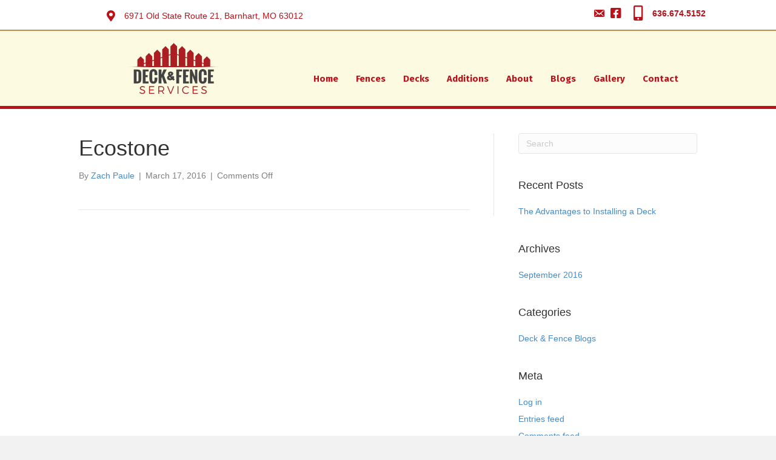

--- FILE ---
content_type: text/html; charset=UTF-8
request_url: https://www.dfsinstall.com/photo-gallery/ecostone/
body_size: 16820
content:
<!DOCTYPE html>
<html lang="en-US">
<head><meta charset="UTF-8" /><script>if(navigator.userAgent.match(/MSIE|Internet Explorer/i)||navigator.userAgent.match(/Trident\/7\..*?rv:11/i)){var href=document.location.href;if(!href.match(/[?&]nowprocket/)){if(href.indexOf("?")==-1){if(href.indexOf("#")==-1){document.location.href=href+"?nowprocket=1"}else{document.location.href=href.replace("#","?nowprocket=1#")}}else{if(href.indexOf("#")==-1){document.location.href=href+"&nowprocket=1"}else{document.location.href=href.replace("#","&nowprocket=1#")}}}}</script><script>class RocketLazyLoadScripts{constructor(){this.v="1.2.3",this.triggerEvents=["keydown","mousedown","mousemove","touchmove","touchstart","touchend","wheel"],this.userEventHandler=this._triggerListener.bind(this),this.touchStartHandler=this._onTouchStart.bind(this),this.touchMoveHandler=this._onTouchMove.bind(this),this.touchEndHandler=this._onTouchEnd.bind(this),this.clickHandler=this._onClick.bind(this),this.interceptedClicks=[],window.addEventListener("pageshow",t=>{this.persisted=t.persisted}),window.addEventListener("DOMContentLoaded",()=>{this._preconnect3rdParties()}),this.delayedScripts={normal:[],async:[],defer:[]},this.trash=[],this.allJQueries=[]}_addUserInteractionListener(t){if(document.hidden){t._triggerListener();return}this.triggerEvents.forEach(e=>window.addEventListener(e,t.userEventHandler,{passive:!0})),window.addEventListener("touchstart",t.touchStartHandler,{passive:!0}),window.addEventListener("mousedown",t.touchStartHandler),document.addEventListener("visibilitychange",t.userEventHandler)}_removeUserInteractionListener(){this.triggerEvents.forEach(t=>window.removeEventListener(t,this.userEventHandler,{passive:!0})),document.removeEventListener("visibilitychange",this.userEventHandler)}_onTouchStart(t){"HTML"!==t.target.tagName&&(window.addEventListener("touchend",this.touchEndHandler),window.addEventListener("mouseup",this.touchEndHandler),window.addEventListener("touchmove",this.touchMoveHandler,{passive:!0}),window.addEventListener("mousemove",this.touchMoveHandler),t.target.addEventListener("click",this.clickHandler),this._renameDOMAttribute(t.target,"onclick","rocket-onclick"),this._pendingClickStarted())}_onTouchMove(t){window.removeEventListener("touchend",this.touchEndHandler),window.removeEventListener("mouseup",this.touchEndHandler),window.removeEventListener("touchmove",this.touchMoveHandler,{passive:!0}),window.removeEventListener("mousemove",this.touchMoveHandler),t.target.removeEventListener("click",this.clickHandler),this._renameDOMAttribute(t.target,"rocket-onclick","onclick"),this._pendingClickFinished()}_onTouchEnd(t){window.removeEventListener("touchend",this.touchEndHandler),window.removeEventListener("mouseup",this.touchEndHandler),window.removeEventListener("touchmove",this.touchMoveHandler,{passive:!0}),window.removeEventListener("mousemove",this.touchMoveHandler)}_onClick(t){t.target.removeEventListener("click",this.clickHandler),this._renameDOMAttribute(t.target,"rocket-onclick","onclick"),this.interceptedClicks.push(t),t.preventDefault(),t.stopPropagation(),t.stopImmediatePropagation(),this._pendingClickFinished()}_replayClicks(){window.removeEventListener("touchstart",this.touchStartHandler,{passive:!0}),window.removeEventListener("mousedown",this.touchStartHandler),this.interceptedClicks.forEach(t=>{t.target.dispatchEvent(new MouseEvent("click",{view:t.view,bubbles:!0,cancelable:!0}))})}_waitForPendingClicks(){return new Promise(t=>{this._isClickPending?this._pendingClickFinished=t:t()})}_pendingClickStarted(){this._isClickPending=!0}_pendingClickFinished(){this._isClickPending=!1}_renameDOMAttribute(t,e,r){t.hasAttribute&&t.hasAttribute(e)&&(event.target.setAttribute(r,event.target.getAttribute(e)),event.target.removeAttribute(e))}_triggerListener(){this._removeUserInteractionListener(this),"loading"===document.readyState?document.addEventListener("DOMContentLoaded",this._loadEverythingNow.bind(this)):this._loadEverythingNow()}_preconnect3rdParties(){let t=[];document.querySelectorAll("script[type=rocketlazyloadscript]").forEach(e=>{if(e.hasAttribute("src")){let r=new URL(e.src).origin;r!==location.origin&&t.push({src:r,crossOrigin:e.crossOrigin||"module"===e.getAttribute("data-rocket-type")})}}),t=[...new Map(t.map(t=>[JSON.stringify(t),t])).values()],this._batchInjectResourceHints(t,"preconnect")}async _loadEverythingNow(){this.lastBreath=Date.now(),this._delayEventListeners(this),this._delayJQueryReady(this),this._handleDocumentWrite(),this._registerAllDelayedScripts(),this._preloadAllScripts(),await this._loadScriptsFromList(this.delayedScripts.normal),await this._loadScriptsFromList(this.delayedScripts.defer),await this._loadScriptsFromList(this.delayedScripts.async);try{await this._triggerDOMContentLoaded(),await this._triggerWindowLoad()}catch(t){console.error(t)}window.dispatchEvent(new Event("rocket-allScriptsLoaded")),this._waitForPendingClicks().then(()=>{this._replayClicks()}),this._emptyTrash()}_registerAllDelayedScripts(){document.querySelectorAll("script[type=rocketlazyloadscript]").forEach(t=>{t.hasAttribute("data-rocket-src")?t.hasAttribute("async")&&!1!==t.async?this.delayedScripts.async.push(t):t.hasAttribute("defer")&&!1!==t.defer||"module"===t.getAttribute("data-rocket-type")?this.delayedScripts.defer.push(t):this.delayedScripts.normal.push(t):this.delayedScripts.normal.push(t)})}async _transformScript(t){return new Promise((await this._littleBreath(),navigator.userAgent.indexOf("Firefox/")>0||""===navigator.vendor)?e=>{let r=document.createElement("script");[...t.attributes].forEach(t=>{let e=t.nodeName;"type"!==e&&("data-rocket-type"===e&&(e="type"),"data-rocket-src"===e&&(e="src"),r.setAttribute(e,t.nodeValue))}),t.text&&(r.text=t.text),r.hasAttribute("src")?(r.addEventListener("load",e),r.addEventListener("error",e)):(r.text=t.text,e());try{t.parentNode.replaceChild(r,t)}catch(i){e()}}:async e=>{function r(){t.setAttribute("data-rocket-status","failed"),e()}try{let i=t.getAttribute("data-rocket-type"),n=t.getAttribute("data-rocket-src");t.text,i?(t.type=i,t.removeAttribute("data-rocket-type")):t.removeAttribute("type"),t.addEventListener("load",function r(){t.setAttribute("data-rocket-status","executed"),e()}),t.addEventListener("error",r),n?(t.removeAttribute("data-rocket-src"),t.src=n):t.src="data:text/javascript;base64,"+window.btoa(unescape(encodeURIComponent(t.text)))}catch(s){r()}})}async _loadScriptsFromList(t){let e=t.shift();return e&&e.isConnected?(await this._transformScript(e),this._loadScriptsFromList(t)):Promise.resolve()}_preloadAllScripts(){this._batchInjectResourceHints([...this.delayedScripts.normal,...this.delayedScripts.defer,...this.delayedScripts.async],"preload")}_batchInjectResourceHints(t,e){var r=document.createDocumentFragment();t.forEach(t=>{let i=t.getAttribute&&t.getAttribute("data-rocket-src")||t.src;if(i){let n=document.createElement("link");n.href=i,n.rel=e,"preconnect"!==e&&(n.as="script"),t.getAttribute&&"module"===t.getAttribute("data-rocket-type")&&(n.crossOrigin=!0),t.crossOrigin&&(n.crossOrigin=t.crossOrigin),t.integrity&&(n.integrity=t.integrity),r.appendChild(n),this.trash.push(n)}}),document.head.appendChild(r)}_delayEventListeners(t){let e={};function r(t,r){!function t(r){!e[r]&&(e[r]={originalFunctions:{add:r.addEventListener,remove:r.removeEventListener},eventsToRewrite:[]},r.addEventListener=function(){arguments[0]=i(arguments[0]),e[r].originalFunctions.add.apply(r,arguments)},r.removeEventListener=function(){arguments[0]=i(arguments[0]),e[r].originalFunctions.remove.apply(r,arguments)});function i(t){return e[r].eventsToRewrite.indexOf(t)>=0?"rocket-"+t:t}}(t),e[t].eventsToRewrite.push(r)}function i(t,e){let r=t[e];Object.defineProperty(t,e,{get:()=>r||function(){},set(i){t["rocket"+e]=r=i}})}r(document,"DOMContentLoaded"),r(window,"DOMContentLoaded"),r(window,"load"),r(window,"pageshow"),r(document,"readystatechange"),i(document,"onreadystatechange"),i(window,"onload"),i(window,"onpageshow")}_delayJQueryReady(t){let e;function r(r){if(r&&r.fn&&!t.allJQueries.includes(r)){r.fn.ready=r.fn.init.prototype.ready=function(e){return t.domReadyFired?e.bind(document)(r):document.addEventListener("rocket-DOMContentLoaded",()=>e.bind(document)(r)),r([])};let i=r.fn.on;r.fn.on=r.fn.init.prototype.on=function(){if(this[0]===window){function t(t){return t.split(" ").map(t=>"load"===t||0===t.indexOf("load.")?"rocket-jquery-load":t).join(" ")}"string"==typeof arguments[0]||arguments[0]instanceof String?arguments[0]=t(arguments[0]):"object"==typeof arguments[0]&&Object.keys(arguments[0]).forEach(e=>{let r=arguments[0][e];delete arguments[0][e],arguments[0][t(e)]=r})}return i.apply(this,arguments),this},t.allJQueries.push(r)}e=r}r(window.jQuery),Object.defineProperty(window,"jQuery",{get:()=>e,set(t){r(t)}})}async _triggerDOMContentLoaded(){this.domReadyFired=!0,await this._littleBreath(),document.dispatchEvent(new Event("rocket-DOMContentLoaded")),await this._littleBreath(),window.dispatchEvent(new Event("rocket-DOMContentLoaded")),await this._littleBreath(),document.dispatchEvent(new Event("rocket-readystatechange")),await this._littleBreath(),document.rocketonreadystatechange&&document.rocketonreadystatechange()}async _triggerWindowLoad(){await this._littleBreath(),window.dispatchEvent(new Event("rocket-load")),await this._littleBreath(),window.rocketonload&&window.rocketonload(),await this._littleBreath(),this.allJQueries.forEach(t=>t(window).trigger("rocket-jquery-load")),await this._littleBreath();let t=new Event("rocket-pageshow");t.persisted=this.persisted,window.dispatchEvent(t),await this._littleBreath(),window.rocketonpageshow&&window.rocketonpageshow({persisted:this.persisted})}_handleDocumentWrite(){let t=new Map;document.write=document.writeln=function(e){let r=document.currentScript;r||console.error("WPRocket unable to document.write this: "+e);let i=document.createRange(),n=r.parentElement,s=t.get(r);void 0===s&&(s=r.nextSibling,t.set(r,s));let a=document.createDocumentFragment();i.setStart(a,0),a.appendChild(i.createContextualFragment(e)),n.insertBefore(a,s)}}async _littleBreath(){Date.now()-this.lastBreath>45&&(await this._requestAnimFrame(),this.lastBreath=Date.now())}async _requestAnimFrame(){return document.hidden?new Promise(t=>setTimeout(t)):new Promise(t=>requestAnimationFrame(t))}_emptyTrash(){this.trash.forEach(t=>t.remove())}static run(){let t=new RocketLazyLoadScripts;t._addUserInteractionListener(t)}}RocketLazyLoadScripts.run();</script>

<meta name='viewport' content='width=device-width, initial-scale=1.0' />
<meta http-equiv='X-UA-Compatible' content='IE=edge' />
<link rel="profile" href="https://gmpg.org/xfn/11" />
<meta name='robots' content='index, follow, max-image-preview:large, max-snippet:-1, max-video-preview:-1' />
	<style>img:is([sizes="auto" i], [sizes^="auto," i]) { contain-intrinsic-size: 3000px 1500px }</style>
	
	<!-- This site is optimized with the Yoast SEO plugin v26.3 - https://yoast.com/wordpress/plugins/seo/ -->
	<title>Ecostone - Deck and Fence Services</title><link rel="preload" as="style" href="https://fonts.googleapis.com/css?family=Fira%20Sans%3A700&#038;display=swap" /><link rel="stylesheet" href="https://fonts.googleapis.com/css?family=Fira%20Sans%3A700&#038;display=swap" media="print" onload="this.media='all'" /><noscript><link rel="stylesheet" href="https://fonts.googleapis.com/css?family=Fira%20Sans%3A700&#038;display=swap" /></noscript>
	<link rel="canonical" href="https://www.dfsinstall.com/photo-gallery/ecostone/" />
	<meta property="og:locale" content="en_US" />
	<meta property="og:type" content="article" />
	<meta property="og:title" content="Ecostone - Deck and Fence Services" />
	<meta property="og:url" content="https://www.dfsinstall.com/photo-gallery/ecostone/" />
	<meta property="og:site_name" content="Deck and Fence Services" />
	<meta property="og:image" content="https://www.dfsinstall.com/wp-content/uploads/2016/03/Ecostone-Thumb.jpg" />
	<meta property="og:image:width" content="496" />
	<meta property="og:image:height" content="372" />
	<meta property="og:image:type" content="image/jpeg" />
	<meta name="twitter:card" content="summary_large_image" />
	<script type="application/ld+json" class="yoast-schema-graph">{"@context":"https://schema.org","@graph":[{"@type":"WebPage","@id":"https://www.dfsinstall.com/photo-gallery/ecostone/","url":"https://www.dfsinstall.com/photo-gallery/ecostone/","name":"Ecostone - Deck and Fence Services","isPartOf":{"@id":"https://www.dfsinstall.com/#website"},"primaryImageOfPage":{"@id":"https://www.dfsinstall.com/photo-gallery/ecostone/#primaryimage"},"image":{"@id":"https://www.dfsinstall.com/photo-gallery/ecostone/#primaryimage"},"thumbnailUrl":"https://www.dfsinstall.com/wp-content/uploads/2016/03/Ecostone-Thumb.jpg","datePublished":"2016-03-17T21:11:21+00:00","breadcrumb":{"@id":"https://www.dfsinstall.com/photo-gallery/ecostone/#breadcrumb"},"inLanguage":"en-US","potentialAction":[{"@type":"ReadAction","target":["https://www.dfsinstall.com/photo-gallery/ecostone/"]}]},{"@type":"ImageObject","inLanguage":"en-US","@id":"https://www.dfsinstall.com/photo-gallery/ecostone/#primaryimage","url":"https://www.dfsinstall.com/wp-content/uploads/2016/03/Ecostone-Thumb.jpg","contentUrl":"https://www.dfsinstall.com/wp-content/uploads/2016/03/Ecostone-Thumb.jpg","width":496,"height":372},{"@type":"BreadcrumbList","@id":"https://www.dfsinstall.com/photo-gallery/ecostone/#breadcrumb","itemListElement":[{"@type":"ListItem","position":1,"name":"Home","item":"https://www.dfsinstall.com/"},{"@type":"ListItem","position":2,"name":"Ecostone"}]},{"@type":"WebSite","@id":"https://www.dfsinstall.com/#website","url":"https://www.dfsinstall.com/","name":"Deck and Fence Services","description":"Serving the Metro St. Louis Area","publisher":{"@id":"https://www.dfsinstall.com/#organization"},"potentialAction":[{"@type":"SearchAction","target":{"@type":"EntryPoint","urlTemplate":"https://www.dfsinstall.com/?s={search_term_string}"},"query-input":{"@type":"PropertyValueSpecification","valueRequired":true,"valueName":"search_term_string"}}],"inLanguage":"en-US"},{"@type":"Organization","@id":"https://www.dfsinstall.com/#organization","name":"Deck and Fence Services","url":"https://www.dfsinstall.com/","logo":{"@type":"ImageObject","inLanguage":"en-US","@id":"https://www.dfsinstall.com/#/schema/logo/image/","url":"https://www.dfsinstall.com/wp-content/uploads/2016/03/DeckFenceServices-Logo@2x.png","contentUrl":"https://www.dfsinstall.com/wp-content/uploads/2016/03/DeckFenceServices-Logo@2x.png","width":302,"height":167,"caption":"Deck and Fence Services"},"image":{"@id":"https://www.dfsinstall.com/#/schema/logo/image/"}}]}</script>
	<!-- / Yoast SEO plugin. -->


<link rel='dns-prefetch' href='//fonts.googleapis.com' />
<link href='https://fonts.gstatic.com' crossorigin rel='preconnect' />
<link rel="alternate" type="application/rss+xml" title="Deck and Fence Services &raquo; Feed" href="https://www.dfsinstall.com/feed/" />
<link rel="preload" href="https://www.dfsinstall.com/wp-content/plugins/bb-plugin/fonts/fontawesome/5.15.4/webfonts/fa-solid-900.woff2" as="font" type="font/woff2" crossorigin="anonymous">
<style id='wp-emoji-styles-inline-css'>

	img.wp-smiley, img.emoji {
		display: inline !important;
		border: none !important;
		box-shadow: none !important;
		height: 1em !important;
		width: 1em !important;
		margin: 0 0.07em !important;
		vertical-align: -0.1em !important;
		background: none !important;
		padding: 0 !important;
	}
</style>
<link rel='stylesheet' id='wp-block-library-css' href='https://www.dfsinstall.com/wp-includes/css/dist/block-library/style.min.css?ver=6.8.3' media='all' />
<style id='wp-block-library-theme-inline-css'>
.wp-block-audio :where(figcaption){color:#555;font-size:13px;text-align:center}.is-dark-theme .wp-block-audio :where(figcaption){color:#ffffffa6}.wp-block-audio{margin:0 0 1em}.wp-block-code{border:1px solid #ccc;border-radius:4px;font-family:Menlo,Consolas,monaco,monospace;padding:.8em 1em}.wp-block-embed :where(figcaption){color:#555;font-size:13px;text-align:center}.is-dark-theme .wp-block-embed :where(figcaption){color:#ffffffa6}.wp-block-embed{margin:0 0 1em}.blocks-gallery-caption{color:#555;font-size:13px;text-align:center}.is-dark-theme .blocks-gallery-caption{color:#ffffffa6}:root :where(.wp-block-image figcaption){color:#555;font-size:13px;text-align:center}.is-dark-theme :root :where(.wp-block-image figcaption){color:#ffffffa6}.wp-block-image{margin:0 0 1em}.wp-block-pullquote{border-bottom:4px solid;border-top:4px solid;color:currentColor;margin-bottom:1.75em}.wp-block-pullquote cite,.wp-block-pullquote footer,.wp-block-pullquote__citation{color:currentColor;font-size:.8125em;font-style:normal;text-transform:uppercase}.wp-block-quote{border-left:.25em solid;margin:0 0 1.75em;padding-left:1em}.wp-block-quote cite,.wp-block-quote footer{color:currentColor;font-size:.8125em;font-style:normal;position:relative}.wp-block-quote:where(.has-text-align-right){border-left:none;border-right:.25em solid;padding-left:0;padding-right:1em}.wp-block-quote:where(.has-text-align-center){border:none;padding-left:0}.wp-block-quote.is-large,.wp-block-quote.is-style-large,.wp-block-quote:where(.is-style-plain){border:none}.wp-block-search .wp-block-search__label{font-weight:700}.wp-block-search__button{border:1px solid #ccc;padding:.375em .625em}:where(.wp-block-group.has-background){padding:1.25em 2.375em}.wp-block-separator.has-css-opacity{opacity:.4}.wp-block-separator{border:none;border-bottom:2px solid;margin-left:auto;margin-right:auto}.wp-block-separator.has-alpha-channel-opacity{opacity:1}.wp-block-separator:not(.is-style-wide):not(.is-style-dots){width:100px}.wp-block-separator.has-background:not(.is-style-dots){border-bottom:none;height:1px}.wp-block-separator.has-background:not(.is-style-wide):not(.is-style-dots){height:2px}.wp-block-table{margin:0 0 1em}.wp-block-table td,.wp-block-table th{word-break:normal}.wp-block-table :where(figcaption){color:#555;font-size:13px;text-align:center}.is-dark-theme .wp-block-table :where(figcaption){color:#ffffffa6}.wp-block-video :where(figcaption){color:#555;font-size:13px;text-align:center}.is-dark-theme .wp-block-video :where(figcaption){color:#ffffffa6}.wp-block-video{margin:0 0 1em}:root :where(.wp-block-template-part.has-background){margin-bottom:0;margin-top:0;padding:1.25em 2.375em}
</style>
<style id='classic-theme-styles-inline-css'>
/*! This file is auto-generated */
.wp-block-button__link{color:#fff;background-color:#32373c;border-radius:9999px;box-shadow:none;text-decoration:none;padding:calc(.667em + 2px) calc(1.333em + 2px);font-size:1.125em}.wp-block-file__button{background:#32373c;color:#fff;text-decoration:none}
</style>
<style id='global-styles-inline-css'>
:root{--wp--preset--aspect-ratio--square: 1;--wp--preset--aspect-ratio--4-3: 4/3;--wp--preset--aspect-ratio--3-4: 3/4;--wp--preset--aspect-ratio--3-2: 3/2;--wp--preset--aspect-ratio--2-3: 2/3;--wp--preset--aspect-ratio--16-9: 16/9;--wp--preset--aspect-ratio--9-16: 9/16;--wp--preset--color--black: #000000;--wp--preset--color--cyan-bluish-gray: #abb8c3;--wp--preset--color--white: #ffffff;--wp--preset--color--pale-pink: #f78da7;--wp--preset--color--vivid-red: #cf2e2e;--wp--preset--color--luminous-vivid-orange: #ff6900;--wp--preset--color--luminous-vivid-amber: #fcb900;--wp--preset--color--light-green-cyan: #7bdcb5;--wp--preset--color--vivid-green-cyan: #00d084;--wp--preset--color--pale-cyan-blue: #8ed1fc;--wp--preset--color--vivid-cyan-blue: #0693e3;--wp--preset--color--vivid-purple: #9b51e0;--wp--preset--gradient--vivid-cyan-blue-to-vivid-purple: linear-gradient(135deg,rgba(6,147,227,1) 0%,rgb(155,81,224) 100%);--wp--preset--gradient--light-green-cyan-to-vivid-green-cyan: linear-gradient(135deg,rgb(122,220,180) 0%,rgb(0,208,130) 100%);--wp--preset--gradient--luminous-vivid-amber-to-luminous-vivid-orange: linear-gradient(135deg,rgba(252,185,0,1) 0%,rgba(255,105,0,1) 100%);--wp--preset--gradient--luminous-vivid-orange-to-vivid-red: linear-gradient(135deg,rgba(255,105,0,1) 0%,rgb(207,46,46) 100%);--wp--preset--gradient--very-light-gray-to-cyan-bluish-gray: linear-gradient(135deg,rgb(238,238,238) 0%,rgb(169,184,195) 100%);--wp--preset--gradient--cool-to-warm-spectrum: linear-gradient(135deg,rgb(74,234,220) 0%,rgb(151,120,209) 20%,rgb(207,42,186) 40%,rgb(238,44,130) 60%,rgb(251,105,98) 80%,rgb(254,248,76) 100%);--wp--preset--gradient--blush-light-purple: linear-gradient(135deg,rgb(255,206,236) 0%,rgb(152,150,240) 100%);--wp--preset--gradient--blush-bordeaux: linear-gradient(135deg,rgb(254,205,165) 0%,rgb(254,45,45) 50%,rgb(107,0,62) 100%);--wp--preset--gradient--luminous-dusk: linear-gradient(135deg,rgb(255,203,112) 0%,rgb(199,81,192) 50%,rgb(65,88,208) 100%);--wp--preset--gradient--pale-ocean: linear-gradient(135deg,rgb(255,245,203) 0%,rgb(182,227,212) 50%,rgb(51,167,181) 100%);--wp--preset--gradient--electric-grass: linear-gradient(135deg,rgb(202,248,128) 0%,rgb(113,206,126) 100%);--wp--preset--gradient--midnight: linear-gradient(135deg,rgb(2,3,129) 0%,rgb(40,116,252) 100%);--wp--preset--font-size--small: 13px;--wp--preset--font-size--medium: 20px;--wp--preset--font-size--large: 36px;--wp--preset--font-size--x-large: 42px;--wp--preset--spacing--20: 0.44rem;--wp--preset--spacing--30: 0.67rem;--wp--preset--spacing--40: 1rem;--wp--preset--spacing--50: 1.5rem;--wp--preset--spacing--60: 2.25rem;--wp--preset--spacing--70: 3.38rem;--wp--preset--spacing--80: 5.06rem;--wp--preset--shadow--natural: 6px 6px 9px rgba(0, 0, 0, 0.2);--wp--preset--shadow--deep: 12px 12px 50px rgba(0, 0, 0, 0.4);--wp--preset--shadow--sharp: 6px 6px 0px rgba(0, 0, 0, 0.2);--wp--preset--shadow--outlined: 6px 6px 0px -3px rgba(255, 255, 255, 1), 6px 6px rgba(0, 0, 0, 1);--wp--preset--shadow--crisp: 6px 6px 0px rgba(0, 0, 0, 1);}:where(.is-layout-flex){gap: 0.5em;}:where(.is-layout-grid){gap: 0.5em;}body .is-layout-flex{display: flex;}.is-layout-flex{flex-wrap: wrap;align-items: center;}.is-layout-flex > :is(*, div){margin: 0;}body .is-layout-grid{display: grid;}.is-layout-grid > :is(*, div){margin: 0;}:where(.wp-block-columns.is-layout-flex){gap: 2em;}:where(.wp-block-columns.is-layout-grid){gap: 2em;}:where(.wp-block-post-template.is-layout-flex){gap: 1.25em;}:where(.wp-block-post-template.is-layout-grid){gap: 1.25em;}.has-black-color{color: var(--wp--preset--color--black) !important;}.has-cyan-bluish-gray-color{color: var(--wp--preset--color--cyan-bluish-gray) !important;}.has-white-color{color: var(--wp--preset--color--white) !important;}.has-pale-pink-color{color: var(--wp--preset--color--pale-pink) !important;}.has-vivid-red-color{color: var(--wp--preset--color--vivid-red) !important;}.has-luminous-vivid-orange-color{color: var(--wp--preset--color--luminous-vivid-orange) !important;}.has-luminous-vivid-amber-color{color: var(--wp--preset--color--luminous-vivid-amber) !important;}.has-light-green-cyan-color{color: var(--wp--preset--color--light-green-cyan) !important;}.has-vivid-green-cyan-color{color: var(--wp--preset--color--vivid-green-cyan) !important;}.has-pale-cyan-blue-color{color: var(--wp--preset--color--pale-cyan-blue) !important;}.has-vivid-cyan-blue-color{color: var(--wp--preset--color--vivid-cyan-blue) !important;}.has-vivid-purple-color{color: var(--wp--preset--color--vivid-purple) !important;}.has-black-background-color{background-color: var(--wp--preset--color--black) !important;}.has-cyan-bluish-gray-background-color{background-color: var(--wp--preset--color--cyan-bluish-gray) !important;}.has-white-background-color{background-color: var(--wp--preset--color--white) !important;}.has-pale-pink-background-color{background-color: var(--wp--preset--color--pale-pink) !important;}.has-vivid-red-background-color{background-color: var(--wp--preset--color--vivid-red) !important;}.has-luminous-vivid-orange-background-color{background-color: var(--wp--preset--color--luminous-vivid-orange) !important;}.has-luminous-vivid-amber-background-color{background-color: var(--wp--preset--color--luminous-vivid-amber) !important;}.has-light-green-cyan-background-color{background-color: var(--wp--preset--color--light-green-cyan) !important;}.has-vivid-green-cyan-background-color{background-color: var(--wp--preset--color--vivid-green-cyan) !important;}.has-pale-cyan-blue-background-color{background-color: var(--wp--preset--color--pale-cyan-blue) !important;}.has-vivid-cyan-blue-background-color{background-color: var(--wp--preset--color--vivid-cyan-blue) !important;}.has-vivid-purple-background-color{background-color: var(--wp--preset--color--vivid-purple) !important;}.has-black-border-color{border-color: var(--wp--preset--color--black) !important;}.has-cyan-bluish-gray-border-color{border-color: var(--wp--preset--color--cyan-bluish-gray) !important;}.has-white-border-color{border-color: var(--wp--preset--color--white) !important;}.has-pale-pink-border-color{border-color: var(--wp--preset--color--pale-pink) !important;}.has-vivid-red-border-color{border-color: var(--wp--preset--color--vivid-red) !important;}.has-luminous-vivid-orange-border-color{border-color: var(--wp--preset--color--luminous-vivid-orange) !important;}.has-luminous-vivid-amber-border-color{border-color: var(--wp--preset--color--luminous-vivid-amber) !important;}.has-light-green-cyan-border-color{border-color: var(--wp--preset--color--light-green-cyan) !important;}.has-vivid-green-cyan-border-color{border-color: var(--wp--preset--color--vivid-green-cyan) !important;}.has-pale-cyan-blue-border-color{border-color: var(--wp--preset--color--pale-cyan-blue) !important;}.has-vivid-cyan-blue-border-color{border-color: var(--wp--preset--color--vivid-cyan-blue) !important;}.has-vivid-purple-border-color{border-color: var(--wp--preset--color--vivid-purple) !important;}.has-vivid-cyan-blue-to-vivid-purple-gradient-background{background: var(--wp--preset--gradient--vivid-cyan-blue-to-vivid-purple) !important;}.has-light-green-cyan-to-vivid-green-cyan-gradient-background{background: var(--wp--preset--gradient--light-green-cyan-to-vivid-green-cyan) !important;}.has-luminous-vivid-amber-to-luminous-vivid-orange-gradient-background{background: var(--wp--preset--gradient--luminous-vivid-amber-to-luminous-vivid-orange) !important;}.has-luminous-vivid-orange-to-vivid-red-gradient-background{background: var(--wp--preset--gradient--luminous-vivid-orange-to-vivid-red) !important;}.has-very-light-gray-to-cyan-bluish-gray-gradient-background{background: var(--wp--preset--gradient--very-light-gray-to-cyan-bluish-gray) !important;}.has-cool-to-warm-spectrum-gradient-background{background: var(--wp--preset--gradient--cool-to-warm-spectrum) !important;}.has-blush-light-purple-gradient-background{background: var(--wp--preset--gradient--blush-light-purple) !important;}.has-blush-bordeaux-gradient-background{background: var(--wp--preset--gradient--blush-bordeaux) !important;}.has-luminous-dusk-gradient-background{background: var(--wp--preset--gradient--luminous-dusk) !important;}.has-pale-ocean-gradient-background{background: var(--wp--preset--gradient--pale-ocean) !important;}.has-electric-grass-gradient-background{background: var(--wp--preset--gradient--electric-grass) !important;}.has-midnight-gradient-background{background: var(--wp--preset--gradient--midnight) !important;}.has-small-font-size{font-size: var(--wp--preset--font-size--small) !important;}.has-medium-font-size{font-size: var(--wp--preset--font-size--medium) !important;}.has-large-font-size{font-size: var(--wp--preset--font-size--large) !important;}.has-x-large-font-size{font-size: var(--wp--preset--font-size--x-large) !important;}
:where(.wp-block-post-template.is-layout-flex){gap: 1.25em;}:where(.wp-block-post-template.is-layout-grid){gap: 1.25em;}
:where(.wp-block-columns.is-layout-flex){gap: 2em;}:where(.wp-block-columns.is-layout-grid){gap: 2em;}
:root :where(.wp-block-pullquote){font-size: 1.5em;line-height: 1.6;}
</style>
<link rel='stylesheet' id='jquery-magnificpopup-css' href='https://www.dfsinstall.com/wp-content/plugins/bb-plugin/css/jquery.magnificpopup.min.css?ver=2.7.1' media='all' />
<link data-minify="1" rel='stylesheet' id='fl-builder-layout-316-css' href='https://www.dfsinstall.com/wp-content/cache/min/1/wp-content/uploads/bb-plugin/cache/316-layout.css?ver=1713857167' media='all' />
<link data-minify="1" rel='stylesheet' id='font-awesome-5-css' href='https://www.dfsinstall.com/wp-content/cache/min/1/wp-content/plugins/bb-plugin/fonts/fontawesome/5.15.4/css/all.min.css?ver=1713850200' media='all' />
<link rel='stylesheet' id='font-awesome-css' href='https://www.dfsinstall.com/wp-content/plugins/bb-plugin/fonts/fontawesome/5.15.4/css/v4-shims.min.css?ver=2.7.1' media='all' />
<link data-minify="1" rel='stylesheet' id='dashicons-css' href='https://www.dfsinstall.com/wp-content/cache/min/1/wp-includes/css/dashicons.min.css?ver=1713850200' media='all' />
<link data-minify="1" rel='stylesheet' id='fl-builder-layout-bundle-766c6b913fee65fe434c25e9653cb660-css' href='https://www.dfsinstall.com/wp-content/cache/min/1/wp-content/uploads/bb-plugin/cache/766c6b913fee65fe434c25e9653cb660-layout-bundle.css?ver=1713857146' media='all' />
<link rel='stylesheet' id='base-css' href='https://www.dfsinstall.com/wp-content/themes/bb-theme/css/base.min.css?ver=1.7.13' media='all' />
<link data-minify="1" rel='stylesheet' id='fl-automator-skin-css' href='https://www.dfsinstall.com/wp-content/cache/min/1/wp-content/uploads/bb-theme/skin-640a49dc844ac.css?ver=1713850200' media='all' />
<style id='rocket-lazyload-inline-css'>
.rll-youtube-player{position:relative;padding-bottom:56.23%;height:0;overflow:hidden;max-width:100%;}.rll-youtube-player:focus-within{outline: 2px solid currentColor;outline-offset: 5px;}.rll-youtube-player iframe{position:absolute;top:0;left:0;width:100%;height:100%;z-index:100;background:0 0}.rll-youtube-player img{bottom:0;display:block;left:0;margin:auto;max-width:100%;width:100%;position:absolute;right:0;top:0;border:none;height:auto;-webkit-transition:.4s all;-moz-transition:.4s all;transition:.4s all}.rll-youtube-player img:hover{-webkit-filter:brightness(75%)}.rll-youtube-player .play{height:100%;width:100%;left:0;top:0;position:absolute;background:url(https://www.dfsinstall.com/wp-content/plugins/wp-rocket/assets/img/youtube.png) no-repeat center;background-color: transparent !important;cursor:pointer;border:none;}
</style>

<script type="rocketlazyloadscript" data-rocket-src="https://www.dfsinstall.com/wp-includes/js/jquery/jquery.min.js?ver=3.7.1" id="jquery-core-js" defer></script>
<script type="rocketlazyloadscript" data-rocket-src="https://www.dfsinstall.com/wp-includes/js/jquery/jquery-migrate.min.js?ver=3.4.1" id="jquery-migrate-js" defer></script>
<script type="rocketlazyloadscript" data-rocket-src="https://www.dfsinstall.com/wp-includes/js/imagesloaded.min.js?ver=6.8.3" id="imagesloaded-js" defer></script>
<link rel="https://api.w.org/" href="https://www.dfsinstall.com/wp-json/" /><link rel="alternate" title="JSON" type="application/json" href="https://www.dfsinstall.com/wp-json/wp/v2/photo-gallery/316" /><link rel="EditURI" type="application/rsd+xml" title="RSD" href="https://www.dfsinstall.com/xmlrpc.php?rsd" />
<link rel='shortlink' href='https://www.dfsinstall.com/?p=316' />
<link rel="alternate" title="oEmbed (JSON)" type="application/json+oembed" href="https://www.dfsinstall.com/wp-json/oembed/1.0/embed?url=https%3A%2F%2Fwww.dfsinstall.com%2Fphoto-gallery%2Fecostone%2F" />
<link rel="alternate" title="oEmbed (XML)" type="text/xml+oembed" href="https://www.dfsinstall.com/wp-json/oembed/1.0/embed?url=https%3A%2F%2Fwww.dfsinstall.com%2Fphoto-gallery%2Fecostone%2F&#038;format=xml" />
		<style id="wp-custom-css">
			

/*
CSS Migrated from BB theme:
*/

.fl-page-bar {
    border-bottom: 2px solid #bd8d46;
}
.fl-page-bar-text {
    width: 100%;
}
.header-location {
    float: left;
    padding-top: 3px;
}
.address {
    float: right;
    padding-top: 3px;
    color: #262626;
    font-size: 13px;
}
.header-contact {
    float: right;
    max-width: 300px;
}
.contact-icon-bin {
    float: left;
    padding-top: 2px;
    margin-right: 15px;
}
.contact-icon {
    float: left;
    margin-right: 5px;
}
.phone {
    float: left;
    padding-top: 4px;
    font-weight: normal;
    font-size: 14px;
}
.phone-icon {
    float: left;
    margin-right: 5px;
}
.fl-page-header {
    border-bottom: 5px solid #b9121b;
}
.fl-page-nav-right .fl-page-header-row div {
    vertical-align: bottom;
}
.fl-page-nav-wrap {
    border: 0px;
}
.fl-node-56e863cc3d889 .fl-icon-text {
    padding-left: 5px;
}
.fl-node-56e863cc3d889 .fl-module-content {
    text-align: left;
}

.featured-box-icon-bin {
    position: relative;
}

.featured-box-icon {
    position: absolute;
}

.hammer {
    top: -45px;
    width: 143px;
    left: 0;
    right: 0;
    margin-left: auto;
    margin-right: auto;
}

.saw {
    top: -53px;
    width: 173px;
    left: 0;
    right: 0;
    margin-left: auto;
    margin-right: auto;
}

.house {
    top: -43px;
    width: 115px;
    left: 0;
    right: 0;
    margin-left: auto;
    margin-right: auto;
}

.featured-box-image .fl-photo {
    background-color: #b9121b;
}

.featured-box-image img {
    border-top: 2px solid #b9121b;
}

.featured-box-image img:hover {
    background-color: #b9121b;
    position:relative;
    width: 100%;
    height: 100%;
    opacity: 0.50;
    -moz-opacity: 20%;
    -webkit-opacity: 20%;
    z-index: 2;
}

.home-quote-button a.fl-button {
    border: 1px solid #4c1b1b !important;
    padding: 5px 45px!important;
}
.fl-testimonial {
    padding-top: 20px;
}
.fl-page-footer {
    border-top: 8px solid #bd8d46;
    text-transform: uppercase;
    padding: 10px 10px 40px;
}
.fl-page-nav-right.fl-page-header-fixed, .fl-page-header-fixed {
    border-color: #b9121b;
}

.fl-post-feed-image {
    width: 15% !important;
}
.fl-post-feed-content {
    padding-top: 10px !important;
    margin-left: 20% !important;
}		</style>
		<noscript><style id="rocket-lazyload-nojs-css">.rll-youtube-player, [data-lazy-src]{display:none !important;}</style></noscript><!-- Global site tag (gtag.js) - Google Analytics -->
<script type="rocketlazyloadscript" async data-rocket-src="https://www.googletagmanager.com/gtag/js?id=UA-48040019-17"></script>
<script type="rocketlazyloadscript">
  window.dataLayer = window.dataLayer || [];
  function gtag(){dataLayer.push(arguments);}
  gtag('js', new Date());

  gtag('config', 'UA-48040019-17');
</script>
<!-- Google Tag Manager -->
<script type="rocketlazyloadscript">(function(w,d,s,l,i){w[l]=w[l]||[];w[l].push({'gtm.start':
new Date().getTime(),event:'gtm.js'});var f=d.getElementsByTagName(s)[0],
j=d.createElement(s),dl=l!='dataLayer'?'&l='+l:'';j.async=true;j.src=
'https://www.googletagmanager.com/gtm.js?id='+i+dl;f.parentNode.insertBefore(j,f);
})(window,document,'script','dataLayer','GTM-MN362S2');</script>
<!-- End Google Tag Manager -->
</head>
<body class="wp-singular photo-gallery-template-default single single-photo-gallery postid-316 wp-theme-bb-theme fl-builder fl-theme-builder-footer fl-theme-builder-footer-footer fl-theme-builder-header fl-theme-builder-header-header fl-framework-base fl-preset-default fl-full-width fl-search-active" itemscope="itemscope" itemtype="https://schema.org/WebPage">
<!-- Google Tag Manager (noscript) -->
<noscript><iframe src="https://www.googletagmanager.com/ns.html?id=GTM-MN362S2"
height="0" width="0" style="display:none;visibility:hidden"></iframe></noscript>
<!-- End Google Tag Manager (noscript) --><a aria-label="Skip to content" class="fl-screen-reader-text" href="#fl-main-content">Skip to content</a><div class="fl-page">
	<header class="fl-builder-content fl-builder-content-451 fl-builder-global-templates-locked" data-post-id="451" data-type="header" data-sticky="0" data-sticky-on="" data-sticky-breakpoint="medium" data-shrink="0" data-overlay="0" data-overlay-bg="transparent" data-shrink-image-height="50px" role="banner" itemscope="itemscope" itemtype="http://schema.org/WPHeader"><div class="fl-row fl-row-full-width fl-row-bg-color fl-node-5da0a469b9c08 fl-row-default-height fl-row-align-center" data-node="5da0a469b9c08">
	<div class="fl-row-content-wrap">
						<div class="fl-row-content fl-row-fixed-width fl-node-content">
		
<div class="fl-col-group fl-node-5da0a469b9c0d fl-col-group-equal-height fl-col-group-align-top fl-col-group-custom-width" data-node="5da0a469b9c0d">
			<div class="fl-col fl-node-5da0a469b9c0e fl-col-small fl-col-small-custom-width" data-node="5da0a469b9c0e">
	<div class="fl-col-content fl-node-content"><div class="fl-module fl-module-icon fl-node-5da0a469b9c10" data-node="5da0a469b9c10">
	<div class="fl-module-content fl-node-content">
		<div class="fl-icon-wrap">
	<span class="fl-icon">
								<a href="https://www.google.com/maps?q=6971+Old+State+Route+21,+Barnhart,+MO+63012&rlz=1C1GCEU_enUS821US821&um=1&ie=UTF-8&sa=X&ved=2ahUKEwjf3tDZ263mAhVFIqwKHRoaAjMQ_AUoAXoECAwQAw" target="_blank" tabindex="-1" aria-hidden="true" aria-labelledby="fl-icon-text-5da0a469b9c10" rel="noopener" >
							<i class="fa fa-map-marker" aria-hidden="true"></i>
						</a>
			</span>
			<div id="fl-icon-text-5da0a469b9c10" class="fl-icon-text">
						<a href="https://www.google.com/maps?q=6971+Old+State+Route+21,+Barnhart,+MO+63012&rlz=1C1GCEU_enUS821US821&um=1&ie=UTF-8&sa=X&ved=2ahUKEwjf3tDZ263mAhVFIqwKHRoaAjMQ_AUoAXoECAwQAw" target="_blank" class="fl-icon-text-link fl-icon-text-wrap" rel="noopener" >
						<p><a href="https://www.google.com/maps?q=6971+Old+State+Route+21,+Barnhart,+MO+63012&amp;rlz=1C1GCEU_enUS821US821&amp;um=1&amp;ie=UTF-8&amp;sa=X&amp;ved=2ahUKEwjf3tDZ263mAhVFIqwKHRoaAjMQ_AUoAXoECAwQAw">6971 Old State Route 21, Barnhart, MO 63012</a></p>						</a>
					</div>
	</div>
	</div>
</div>
</div>
</div>
			<div class="fl-col fl-node-5da0a469b9c14 fl-col-small fl-visible-desktop fl-visible-large" data-node="5da0a469b9c14">
	<div class="fl-col-content fl-node-content"></div>
</div>
			<div class="fl-col fl-node-5da0a469b9c0f fl-col-small fl-col-small-custom-width" data-node="5da0a469b9c0f">
	<div class="fl-col-content fl-node-content"><div class="fl-module fl-module-icon-group fl-node-5da0a469b9c11" data-node="5da0a469b9c11">
	<div class="fl-module-content fl-node-content">
		<div class="fl-icon-group">
	<span class="fl-icon">
								<a href="/contact/" target="_self">
							<i class="dashicons dashicons-before dashicons-email-alt" aria-hidden="true"></i>
						</a>
			</span>
		<span class="fl-icon">
								<a href="https://www.facebook.com/Deck-Fence-Services-613290688782990/?pnref=about.overview" target="_self">
							<i class="fa fa-facebook-square" aria-hidden="true"></i>
						</a>
			</span>
	</div>
	</div>
</div>
</div>
</div>
			<div class="fl-col fl-node-5da0a469b9c12 fl-col-small fl-col-small-custom-width" data-node="5da0a469b9c12">
	<div class="fl-col-content fl-node-content"><div class="fl-module fl-module-icon fl-node-5da0a469b9c13 phone-bin" data-node="5da0a469b9c13">
	<div class="fl-module-content fl-node-content">
		<div class="fl-icon-wrap">
	<span class="fl-icon">
								<a href="tel:+1-636-674-5152" target="_self" tabindex="-1" aria-hidden="true" aria-labelledby="fl-icon-text-5da0a469b9c13">
							<i class="fa fa-mobile-phone" aria-hidden="true"></i>
						</a>
			</span>
			<div id="fl-icon-text-5da0a469b9c13" class="fl-icon-text">
						<a href="tel:+1-636-674-5152" target="_self" class="fl-icon-text-link fl-icon-text-wrap">
						<p><strong>636.674.5152</strong></p>						</a>
					</div>
	</div>
	</div>
</div>
</div>
</div>
	</div>
		</div>
	</div>
</div>
<div class="fl-row fl-row-full-width fl-row-bg-color fl-node-5da0a470a8aa2 fl-row-default-height fl-row-align-center" data-node="5da0a470a8aa2">
	<div class="fl-row-content-wrap">
						<div class="fl-row-content fl-row-fixed-width fl-node-content">
		
<div class="fl-col-group fl-node-5da0a470ad933 fl-col-group-equal-height fl-col-group-align-bottom" data-node="5da0a470ad933">
			<div class="fl-col fl-node-5da0a475ce2dd fl-col-small" data-node="5da0a475ce2dd">
	<div class="fl-col-content fl-node-content"><div class="fl-module fl-module-photo fl-node-5da0a475ce0c8" data-node="5da0a475ce0c8">
	<div class="fl-module-content fl-node-content">
		<div class="fl-photo fl-photo-align-center" itemscope itemtype="https://schema.org/ImageObject">
	<div class="fl-photo-content fl-photo-img-png">
				<a href="/" target="_self" itemprop="url">
				<img decoding="async" class="fl-photo-img wp-image-119 size-full" src="https://www.dfsinstall.com/wp-content/uploads/2016/03/DeckFenceServices-Logo@2x.png.webp" alt="DeckFenceServices-Logo@2x" itemprop="image" height="167" width="302" title="DeckFenceServices-Logo@2x"  data-no-lazy="1" srcset="https://www.dfsinstall.com/wp-content/uploads/2016/03/DeckFenceServices-Logo@2x.png.webp 302w,https://www.dfsinstall.com/wp-content/uploads/2016/03/DeckFenceServices-Logo@2x-300x166.png.webp 300w" sizes="(max-width: 302px) 100vw, 302px" />
				</a>
					</div>
	</div>
	</div>
</div>
</div>
</div>
			<div class="fl-col fl-node-5da0a470adac2" data-node="5da0a470adac2">
	<div class="fl-col-content fl-node-content"><div class="fl-module fl-module-menu fl-node-5da0a4d0a6d70" data-node="5da0a4d0a6d70">
	<div class="fl-module-content fl-node-content">
		<div class="fl-menu fl-menu-responsive-toggle-mobile">
	<button class="fl-menu-mobile-toggle hamburger" aria-label="Menu"><span class="fl-menu-icon svg-container"><svg version="1.1" class="hamburger-menu" xmlns="http://www.w3.org/2000/svg" xmlns:xlink="http://www.w3.org/1999/xlink" viewBox="0 0 512 512">
<rect class="fl-hamburger-menu-top" width="512" height="102"/>
<rect class="fl-hamburger-menu-middle" y="205" width="512" height="102"/>
<rect class="fl-hamburger-menu-bottom" y="410" width="512" height="102"/>
</svg>
</span></button>	<div class="fl-clear"></div>
	<nav aria-label="Menu" itemscope="itemscope" itemtype="https://schema.org/SiteNavigationElement"><ul id="menu-main-menu" class="menu fl-menu-horizontal fl-toggle-none"><li id="menu-item-169" class="menu-item menu-item-type-post_type menu-item-object-page menu-item-home"><a href="https://www.dfsinstall.com/">Home</a></li><li id="menu-item-175" class="menu-item menu-item-type-post_type menu-item-object-page menu-item-has-children fl-has-submenu"><div class="fl-has-submenu-container"><a href="https://www.dfsinstall.com/fences/">Fences</a><span class="fl-menu-toggle"></span></div><ul class="sub-menu">	<li id="menu-item-172" class="menu-item menu-item-type-post_type menu-item-object-page"><a href="https://www.dfsinstall.com/fences/cedar-fence/">Cedar Fence</a></li>	<li id="menu-item-171" class="menu-item menu-item-type-post_type menu-item-object-page"><a href="https://www.dfsinstall.com/fences/composite-fence/">Composite Fence</a></li>	<li id="menu-item-191" class="menu-item menu-item-type-post_type menu-item-object-page"><a href="https://www.dfsinstall.com/privacy-fence/">Privacy Fence</a></li>	<li id="menu-item-170" class="menu-item menu-item-type-post_type menu-item-object-page"><a href="https://www.dfsinstall.com/fences/custom-fence-2/">Custom Fence</a></li>	<li id="menu-item-173" class="menu-item menu-item-type-post_type menu-item-object-page"><a href="https://www.dfsinstall.com/fences/wood-fence/">Wood Fence</a></li>	<li id="menu-item-163" class="menu-item menu-item-type-post_type menu-item-object-page"><a href="https://www.dfsinstall.com/vinyl-fence/">Vinyl Fence</a></li></ul></li><li id="menu-item-164" class="menu-item menu-item-type-post_type menu-item-object-page menu-item-has-children fl-has-submenu"><div class="fl-has-submenu-container"><a href="https://www.dfsinstall.com/decks/">Decks</a><span class="fl-menu-toggle"></span></div><ul class="sub-menu">	<li id="menu-item-165" class="menu-item menu-item-type-post_type menu-item-object-page"><a href="https://www.dfsinstall.com/decks/cedar-deck/">Cedar Deck</a></li>	<li id="menu-item-167" class="menu-item menu-item-type-post_type menu-item-object-page"><a href="https://www.dfsinstall.com/decks/composite-deck/">Composite Deck</a></li>	<li id="menu-item-168" class="menu-item menu-item-type-post_type menu-item-object-page"><a href="https://www.dfsinstall.com/decks/wood-deck/">Wood Deck</a></li>	<li id="menu-item-166" class="menu-item menu-item-type-post_type menu-item-object-page"><a href="https://www.dfsinstall.com/decks/vinyl-deck/">Vinyl Deck</a></li></ul></li><li id="menu-item-159" class="menu-item menu-item-type-post_type menu-item-object-page menu-item-has-children fl-has-submenu"><div class="fl-has-submenu-container"><a href="https://www.dfsinstall.com/room-additions-st-louis/">Additions</a><span class="fl-menu-toggle"></span></div><ul class="sub-menu">	<li id="menu-item-179" class="menu-item menu-item-type-post_type menu-item-object-page"><a href="https://www.dfsinstall.com/room-additions-st-louis/screen-room/">Screen Rooms</a></li>	<li id="menu-item-178" class="menu-item menu-item-type-post_type menu-item-object-page"><a href="https://www.dfsinstall.com/room-additions-st-louis/sunroom/">Sunrooms</a></li>	<li id="menu-item-177" class="menu-item menu-item-type-post_type menu-item-object-page"><a href="https://www.dfsinstall.com/room-additions-st-louis/custom-sunroom/">Custom Sunroom</a></li>	<li id="menu-item-176" class="menu-item menu-item-type-post_type menu-item-object-page"><a href="https://www.dfsinstall.com/room-additions-st-louis/custom-patio/">Custom Patio</a></li>	<li id="menu-item-189" class="menu-item menu-item-type-post_type menu-item-object-page"><a href="https://www.dfsinstall.com/aluminum-railing/">Aluminum Railing</a></li></ul></li><li id="menu-item-180" class="menu-item menu-item-type-post_type menu-item-object-page"><a href="https://www.dfsinstall.com/about-us/">About</a></li><li id="menu-item-460" class="menu-item menu-item-type-post_type menu-item-object-page"><a href="https://www.dfsinstall.com/blogs/">Blogs</a></li><li id="menu-item-174" class="menu-item menu-item-type-post_type menu-item-object-page"><a href="https://www.dfsinstall.com/photo-galleries/">Gallery</a></li><li id="menu-item-182" class="menu-item menu-item-type-post_type menu-item-object-page"><a href="https://www.dfsinstall.com/contact-us/">Contact</a></li></ul></nav></div>
	</div>
</div>
</div>
</div>
	</div>
		</div>
	</div>
</div>
</header>	<div id="fl-main-content" class="fl-page-content" itemprop="mainContentOfPage" role="main">

		
<div class="container">
	<div class="row">

		
		<div class="fl-content fl-content-left col-md-8">
			<article class="fl-post post-316 photo-gallery type-photo-gallery status-publish has-post-thumbnail hentry" id="fl-post-316" itemscope itemtype="https://schema.org/BlogPosting">

	
	<header class="fl-post-header">
		<h1 class="fl-post-title" itemprop="headline">
			Ecostone					</h1>
		<div class="fl-post-meta fl-post-meta-top"><span class="fl-post-author">By <a href="https://www.dfsinstall.com/author/zpaule/"><span>Zach Paule</span></a></span><span class="fl-sep"> | </span><span class="fl-post-date">March 17, 2016</span><span class="fl-sep"> | </span><span class="fl-comments-popup-link"><span>Comments Off<span class="screen-reader-text"> on Ecostone</span></span></span></div><meta itemscope itemprop="mainEntityOfPage" itemtype="https://schema.org/WebPage" itemid="https://www.dfsinstall.com/photo-gallery/ecostone/" content="Ecostone" /><meta itemprop="datePublished" content="2016-03-17" /><meta itemprop="dateModified" content="2016-03-17" /><div itemprop="publisher" itemscope itemtype="https://schema.org/Organization"><meta itemprop="name" content="Deck and Fence Services"></div><div itemscope itemprop="author" itemtype="https://schema.org/Person"><meta itemprop="url" content="https://www.dfsinstall.com/author/zpaule/" /><meta itemprop="name" content="Zach Paule" /></div><div itemscope itemprop="image" itemtype="https://schema.org/ImageObject"><meta itemprop="url" content="https://www.dfsinstall.com/wp-content/uploads/2016/03/Ecostone-Thumb.jpg" /><meta itemprop="width" content="496" /><meta itemprop="height" content="372" /></div><div itemprop="interactionStatistic" itemscope itemtype="https://schema.org/InteractionCounter"><meta itemprop="interactionType" content="https://schema.org/CommentAction" /><meta itemprop="userInteractionCount" content="0" /></div>	</header><!-- .fl-post-header -->

	
	
	<div class="fl-post-content clearfix" itemprop="text">
		<div class="fl-builder-content fl-builder-content-316 fl-builder-content-primary fl-builder-global-templates-locked" data-post-id="316"><div class="fl-row fl-row-fixed-width fl-row-bg-none fl-node-56eb1baa97b9f fl-row-default-height fl-row-align-center" data-node="56eb1baa97b9f">
	<div class="fl-row-content-wrap">
						<div class="fl-row-content fl-row-fixed-width fl-node-content">
		
<div class="fl-col-group fl-node-56eb1baa9bab4" data-node="56eb1baa9bab4">
			<div class="fl-col fl-node-56eb1baa9c05f" data-node="56eb1baa9c05f">
	<div class="fl-col-content fl-node-content"><div class="fl-module fl-module-gallery fl-node-56eb1baa976af" data-node="56eb1baa976af">
	<div class="fl-module-content fl-node-content">
		<div class="fl-gallery">
		<div class="fl-gallery-item">
		<div class="fl-photo fl-photo-align-center" itemscope itemtype="https://schema.org/ImageObject">
	<div class="fl-photo-content fl-photo-img-jpg">
				<a href="https://www.dfsinstall.com/wp-content/uploads/2016/03/Photo-19-1024x768.jpg.webp" target="_self" itemprop="url">
				<img decoding="async" width="150" height="150" class="fl-photo-img wp-image-318" src="data:image/svg+xml,%3Csvg%20xmlns='http://www.w3.org/2000/svg'%20viewBox='0%200%20150%20150'%3E%3C/svg%3E" alt="Photo 19" itemprop="image" title="Photo 19"  data-lazy-src="https://www.dfsinstall.com/wp-content/uploads/2016/03/Photo-19-150x150.jpg.webp" /><noscript><img decoding="async" width="150" height="150" class="fl-photo-img wp-image-318" src="https://www.dfsinstall.com/wp-content/uploads/2016/03/Photo-19-150x150.jpg.webp" alt="Photo 19" itemprop="image" title="Photo 19"  /></noscript>
				</a>
					</div>
	</div>
	</div>
		<div class="fl-gallery-item">
		<div class="fl-photo fl-photo-align-center" itemscope itemtype="https://schema.org/ImageObject">
	<div class="fl-photo-content fl-photo-img-jpg">
				<a href="https://www.dfsinstall.com/wp-content/uploads/2016/03/Photo-1-1024x867.jpg.webp" target="_self" itemprop="url">
				<img decoding="async" width="150" height="150" class="fl-photo-img wp-image-319" src="data:image/svg+xml,%3Csvg%20xmlns='http://www.w3.org/2000/svg'%20viewBox='0%200%20150%20150'%3E%3C/svg%3E" alt="Photo 1" itemprop="image" title="Photo 1"  data-lazy-src="https://www.dfsinstall.com/wp-content/uploads/2016/03/Photo-1-150x150.jpg.webp" /><noscript><img decoding="async" width="150" height="150" class="fl-photo-img wp-image-319" src="https://www.dfsinstall.com/wp-content/uploads/2016/03/Photo-1-150x150.jpg.webp" alt="Photo 1" itemprop="image" title="Photo 1"  /></noscript>
				</a>
					</div>
	</div>
	</div>
		<div class="fl-gallery-item">
		<div class="fl-photo fl-photo-align-center" itemscope itemtype="https://schema.org/ImageObject">
	<div class="fl-photo-content fl-photo-img-jpg">
				<a href="https://www.dfsinstall.com/wp-content/uploads/2016/03/Photo-2-1024x768.jpg.webp" target="_self" itemprop="url">
				<img decoding="async" width="150" height="150" class="fl-photo-img wp-image-320" src="data:image/svg+xml,%3Csvg%20xmlns='http://www.w3.org/2000/svg'%20viewBox='0%200%20150%20150'%3E%3C/svg%3E" alt="Photo 2" itemprop="image" title="Photo 2"  data-lazy-src="https://www.dfsinstall.com/wp-content/uploads/2016/03/Photo-2-150x150.jpg.webp" /><noscript><img decoding="async" width="150" height="150" class="fl-photo-img wp-image-320" src="https://www.dfsinstall.com/wp-content/uploads/2016/03/Photo-2-150x150.jpg.webp" alt="Photo 2" itemprop="image" title="Photo 2"  /></noscript>
				</a>
					</div>
	</div>
	</div>
		<div class="fl-gallery-item">
		<div class="fl-photo fl-photo-align-center" itemscope itemtype="https://schema.org/ImageObject">
	<div class="fl-photo-content fl-photo-img-jpg">
				<a href="https://www.dfsinstall.com/wp-content/uploads/2016/03/Photo-3-1024x681.jpg.webp" target="_self" itemprop="url">
				<img decoding="async" width="150" height="150" class="fl-photo-img wp-image-321" src="data:image/svg+xml,%3Csvg%20xmlns='http://www.w3.org/2000/svg'%20viewBox='0%200%20150%20150'%3E%3C/svg%3E" alt="Photo 3" itemprop="image" title="Photo 3"  data-lazy-src="https://www.dfsinstall.com/wp-content/uploads/2016/03/Photo-3-150x150.jpg.webp" /><noscript><img decoding="async" width="150" height="150" class="fl-photo-img wp-image-321" src="https://www.dfsinstall.com/wp-content/uploads/2016/03/Photo-3-150x150.jpg.webp" alt="Photo 3" itemprop="image" title="Photo 3"  /></noscript>
				</a>
					</div>
	</div>
	</div>
		<div class="fl-gallery-item">
		<div class="fl-photo fl-photo-align-center" itemscope itemtype="https://schema.org/ImageObject">
	<div class="fl-photo-content fl-photo-img-jpg">
				<a href="https://www.dfsinstall.com/wp-content/uploads/2016/03/Photo-4-1024x768.jpg.webp" target="_self" itemprop="url">
				<img decoding="async" width="150" height="150" class="fl-photo-img wp-image-322" src="data:image/svg+xml,%3Csvg%20xmlns='http://www.w3.org/2000/svg'%20viewBox='0%200%20150%20150'%3E%3C/svg%3E" alt="Photo 4" itemprop="image" title="Photo 4"  data-lazy-src="https://www.dfsinstall.com/wp-content/uploads/2016/03/Photo-4-150x150.jpg.webp" /><noscript><img decoding="async" width="150" height="150" class="fl-photo-img wp-image-322" src="https://www.dfsinstall.com/wp-content/uploads/2016/03/Photo-4-150x150.jpg.webp" alt="Photo 4" itemprop="image" title="Photo 4"  /></noscript>
				</a>
					</div>
	</div>
	</div>
		<div class="fl-gallery-item">
		<div class="fl-photo fl-photo-align-center" itemscope itemtype="https://schema.org/ImageObject">
	<div class="fl-photo-content fl-photo-img-jpg">
				<a href="https://www.dfsinstall.com/wp-content/uploads/2016/03/Photo-5.jpg.webp" target="_self" itemprop="url">
				<img decoding="async" width="150" height="150" class="fl-photo-img wp-image-323" src="data:image/svg+xml,%3Csvg%20xmlns='http://www.w3.org/2000/svg'%20viewBox='0%200%20150%20150'%3E%3C/svg%3E" alt="Photo 5" itemprop="image" title="Photo 5"  data-lazy-src="https://www.dfsinstall.com/wp-content/uploads/2016/03/Photo-5-150x150.jpg.webp" /><noscript><img decoding="async" width="150" height="150" class="fl-photo-img wp-image-323" src="https://www.dfsinstall.com/wp-content/uploads/2016/03/Photo-5-150x150.jpg.webp" alt="Photo 5" itemprop="image" title="Photo 5"  /></noscript>
				</a>
					</div>
	</div>
	</div>
		<div class="fl-gallery-item">
		<div class="fl-photo fl-photo-align-center" itemscope itemtype="https://schema.org/ImageObject">
	<div class="fl-photo-content fl-photo-img-jpg">
				<a href="https://www.dfsinstall.com/wp-content/uploads/2016/03/Photo-6.jpg.webp" target="_self" itemprop="url">
				<img decoding="async" width="150" height="150" class="fl-photo-img wp-image-324" src="data:image/svg+xml,%3Csvg%20xmlns='http://www.w3.org/2000/svg'%20viewBox='0%200%20150%20150'%3E%3C/svg%3E" alt="Photo 6" itemprop="image" title="Photo 6"  data-lazy-src="https://www.dfsinstall.com/wp-content/uploads/2016/03/Photo-6-150x150.jpg.webp" /><noscript><img decoding="async" width="150" height="150" class="fl-photo-img wp-image-324" src="https://www.dfsinstall.com/wp-content/uploads/2016/03/Photo-6-150x150.jpg.webp" alt="Photo 6" itemprop="image" title="Photo 6"  /></noscript>
				</a>
					</div>
	</div>
	</div>
		<div class="fl-gallery-item">
		<div class="fl-photo fl-photo-align-center" itemscope itemtype="https://schema.org/ImageObject">
	<div class="fl-photo-content fl-photo-img-jpg">
				<a href="https://www.dfsinstall.com/wp-content/uploads/2016/03/Photo-7-1024x768.jpg.webp" target="_self" itemprop="url">
				<img decoding="async" width="150" height="150" class="fl-photo-img wp-image-325" src="data:image/svg+xml,%3Csvg%20xmlns='http://www.w3.org/2000/svg'%20viewBox='0%200%20150%20150'%3E%3C/svg%3E" alt="Photo 7" itemprop="image" title="Photo 7"  data-lazy-src="https://www.dfsinstall.com/wp-content/uploads/2016/03/Photo-7-150x150.jpg.webp" /><noscript><img decoding="async" width="150" height="150" class="fl-photo-img wp-image-325" src="https://www.dfsinstall.com/wp-content/uploads/2016/03/Photo-7-150x150.jpg.webp" alt="Photo 7" itemprop="image" title="Photo 7"  /></noscript>
				</a>
					</div>
	</div>
	</div>
		<div class="fl-gallery-item">
		<div class="fl-photo fl-photo-align-center" itemscope itemtype="https://schema.org/ImageObject">
	<div class="fl-photo-content fl-photo-img-jpg">
				<a href="https://www.dfsinstall.com/wp-content/uploads/2016/03/Photo-8-1024x768.jpg.webp" target="_self" itemprop="url">
				<img decoding="async" width="150" height="150" class="fl-photo-img wp-image-326" src="data:image/svg+xml,%3Csvg%20xmlns='http://www.w3.org/2000/svg'%20viewBox='0%200%20150%20150'%3E%3C/svg%3E" alt="Photo 8" itemprop="image" title="Photo 8"  data-lazy-src="https://www.dfsinstall.com/wp-content/uploads/2016/03/Photo-8-150x150.jpg.webp" /><noscript><img decoding="async" width="150" height="150" class="fl-photo-img wp-image-326" src="https://www.dfsinstall.com/wp-content/uploads/2016/03/Photo-8-150x150.jpg.webp" alt="Photo 8" itemprop="image" title="Photo 8"  /></noscript>
				</a>
					</div>
	</div>
	</div>
		<div class="fl-gallery-item">
		<div class="fl-photo fl-photo-align-center" itemscope itemtype="https://schema.org/ImageObject">
	<div class="fl-photo-content fl-photo-img-jpg">
				<a href="https://www.dfsinstall.com/wp-content/uploads/2016/03/Photo-9-1024x681.jpg.webp" target="_self" itemprop="url">
				<img decoding="async" width="150" height="150" class="fl-photo-img wp-image-327" src="data:image/svg+xml,%3Csvg%20xmlns='http://www.w3.org/2000/svg'%20viewBox='0%200%20150%20150'%3E%3C/svg%3E" alt="Photo 9" itemprop="image" title="Photo 9"  data-lazy-src="https://www.dfsinstall.com/wp-content/uploads/2016/03/Photo-9-150x150.jpg.webp" /><noscript><img decoding="async" width="150" height="150" class="fl-photo-img wp-image-327" src="https://www.dfsinstall.com/wp-content/uploads/2016/03/Photo-9-150x150.jpg.webp" alt="Photo 9" itemprop="image" title="Photo 9"  /></noscript>
				</a>
					</div>
	</div>
	</div>
		<div class="fl-gallery-item">
		<div class="fl-photo fl-photo-align-center" itemscope itemtype="https://schema.org/ImageObject">
	<div class="fl-photo-content fl-photo-img-jpg">
				<a href="https://www.dfsinstall.com/wp-content/uploads/2016/03/Photo-10-1024x768.jpg.webp" target="_self" itemprop="url">
				<img decoding="async" width="150" height="150" class="fl-photo-img wp-image-328" src="data:image/svg+xml,%3Csvg%20xmlns='http://www.w3.org/2000/svg'%20viewBox='0%200%20150%20150'%3E%3C/svg%3E" alt="Photo 10" itemprop="image" title="Photo 10"  data-lazy-src="https://www.dfsinstall.com/wp-content/uploads/2016/03/Photo-10-150x150.jpg.webp" /><noscript><img decoding="async" width="150" height="150" class="fl-photo-img wp-image-328" src="https://www.dfsinstall.com/wp-content/uploads/2016/03/Photo-10-150x150.jpg.webp" alt="Photo 10" itemprop="image" title="Photo 10"  /></noscript>
				</a>
					</div>
	</div>
	</div>
		<div class="fl-gallery-item">
		<div class="fl-photo fl-photo-align-center" itemscope itemtype="https://schema.org/ImageObject">
	<div class="fl-photo-content fl-photo-img-jpg">
				<a href="https://www.dfsinstall.com/wp-content/uploads/2016/03/Photo-11-1024x681.jpg.webp" target="_self" itemprop="url">
				<img decoding="async" width="150" height="150" class="fl-photo-img wp-image-329" src="data:image/svg+xml,%3Csvg%20xmlns='http://www.w3.org/2000/svg'%20viewBox='0%200%20150%20150'%3E%3C/svg%3E" alt="Photo 11" itemprop="image" title="Photo 11"  data-lazy-src="https://www.dfsinstall.com/wp-content/uploads/2016/03/Photo-11-150x150.jpg.webp" /><noscript><img decoding="async" width="150" height="150" class="fl-photo-img wp-image-329" src="https://www.dfsinstall.com/wp-content/uploads/2016/03/Photo-11-150x150.jpg.webp" alt="Photo 11" itemprop="image" title="Photo 11"  /></noscript>
				</a>
					</div>
	</div>
	</div>
		<div class="fl-gallery-item">
		<div class="fl-photo fl-photo-align-center" itemscope itemtype="https://schema.org/ImageObject">
	<div class="fl-photo-content fl-photo-img-jpg">
				<a href="https://www.dfsinstall.com/wp-content/uploads/2016/03/Photo-12.jpg.webp" target="_self" itemprop="url">
				<img decoding="async" width="150" height="150" class="fl-photo-img wp-image-330" src="data:image/svg+xml,%3Csvg%20xmlns='http://www.w3.org/2000/svg'%20viewBox='0%200%20150%20150'%3E%3C/svg%3E" alt="Photo 12" itemprop="image" title="Photo 12"  data-lazy-src="https://www.dfsinstall.com/wp-content/uploads/2016/03/Photo-12-150x150.jpg.webp" /><noscript><img decoding="async" width="150" height="150" class="fl-photo-img wp-image-330" src="https://www.dfsinstall.com/wp-content/uploads/2016/03/Photo-12-150x150.jpg.webp" alt="Photo 12" itemprop="image" title="Photo 12"  /></noscript>
				</a>
					</div>
	</div>
	</div>
		<div class="fl-gallery-item">
		<div class="fl-photo fl-photo-align-center" itemscope itemtype="https://schema.org/ImageObject">
	<div class="fl-photo-content fl-photo-img-jpg">
				<a href="https://www.dfsinstall.com/wp-content/uploads/2016/03/Photo-13-1024x768.jpg.webp" target="_self" itemprop="url">
				<img decoding="async" width="150" height="150" class="fl-photo-img wp-image-331" src="data:image/svg+xml,%3Csvg%20xmlns='http://www.w3.org/2000/svg'%20viewBox='0%200%20150%20150'%3E%3C/svg%3E" alt="Photo 13" itemprop="image" title="Photo 13"  data-lazy-src="https://www.dfsinstall.com/wp-content/uploads/2016/03/Photo-13-150x150.jpg.webp" /><noscript><img decoding="async" width="150" height="150" class="fl-photo-img wp-image-331" src="https://www.dfsinstall.com/wp-content/uploads/2016/03/Photo-13-150x150.jpg.webp" alt="Photo 13" itemprop="image" title="Photo 13"  /></noscript>
				</a>
					</div>
	</div>
	</div>
		<div class="fl-gallery-item">
		<div class="fl-photo fl-photo-align-center" itemscope itemtype="https://schema.org/ImageObject">
	<div class="fl-photo-content fl-photo-img-jpg">
				<a href="https://www.dfsinstall.com/wp-content/uploads/2016/03/Photo-14-1024x671.jpg.webp" target="_self" itemprop="url">
				<img decoding="async" width="150" height="150" class="fl-photo-img wp-image-332" src="data:image/svg+xml,%3Csvg%20xmlns='http://www.w3.org/2000/svg'%20viewBox='0%200%20150%20150'%3E%3C/svg%3E" alt="Photo 14" itemprop="image" title="Photo 14"  data-lazy-src="https://www.dfsinstall.com/wp-content/uploads/2016/03/Photo-14-150x150.jpg.webp" /><noscript><img decoding="async" width="150" height="150" class="fl-photo-img wp-image-332" src="https://www.dfsinstall.com/wp-content/uploads/2016/03/Photo-14-150x150.jpg.webp" alt="Photo 14" itemprop="image" title="Photo 14"  /></noscript>
				</a>
					</div>
	</div>
	</div>
		<div class="fl-gallery-item">
		<div class="fl-photo fl-photo-align-center" itemscope itemtype="https://schema.org/ImageObject">
	<div class="fl-photo-content fl-photo-img-jpg">
				<a href="https://www.dfsinstall.com/wp-content/uploads/2016/03/Photo-15-1024x768.jpg.webp" target="_self" itemprop="url">
				<img decoding="async" width="150" height="150" class="fl-photo-img wp-image-333" src="data:image/svg+xml,%3Csvg%20xmlns='http://www.w3.org/2000/svg'%20viewBox='0%200%20150%20150'%3E%3C/svg%3E" alt="Photo 15" itemprop="image" title="Photo 15"  data-lazy-src="https://www.dfsinstall.com/wp-content/uploads/2016/03/Photo-15-150x150.jpg.webp" /><noscript><img decoding="async" width="150" height="150" class="fl-photo-img wp-image-333" src="https://www.dfsinstall.com/wp-content/uploads/2016/03/Photo-15-150x150.jpg.webp" alt="Photo 15" itemprop="image" title="Photo 15"  /></noscript>
				</a>
					</div>
	</div>
	</div>
		<div class="fl-gallery-item">
		<div class="fl-photo fl-photo-align-center" itemscope itemtype="https://schema.org/ImageObject">
	<div class="fl-photo-content fl-photo-img-jpg">
				<a href="https://www.dfsinstall.com/wp-content/uploads/2016/03/Photo-16-1024x768.jpg.webp" target="_self" itemprop="url">
				<img decoding="async" width="150" height="150" class="fl-photo-img wp-image-334" src="data:image/svg+xml,%3Csvg%20xmlns='http://www.w3.org/2000/svg'%20viewBox='0%200%20150%20150'%3E%3C/svg%3E" alt="Photo 16" itemprop="image" title="Photo 16"  data-lazy-src="https://www.dfsinstall.com/wp-content/uploads/2016/03/Photo-16-150x150.jpg.webp" /><noscript><img decoding="async" width="150" height="150" class="fl-photo-img wp-image-334" src="https://www.dfsinstall.com/wp-content/uploads/2016/03/Photo-16-150x150.jpg.webp" alt="Photo 16" itemprop="image" title="Photo 16"  /></noscript>
				</a>
					</div>
	</div>
	</div>
		<div class="fl-gallery-item">
		<div class="fl-photo fl-photo-align-center" itemscope itemtype="https://schema.org/ImageObject">
	<div class="fl-photo-content fl-photo-img-jpg">
				<a href="https://www.dfsinstall.com/wp-content/uploads/2016/03/Photo-17-1024x683.jpg.webp" target="_self" itemprop="url">
				<img decoding="async" width="150" height="150" class="fl-photo-img wp-image-335" src="data:image/svg+xml,%3Csvg%20xmlns='http://www.w3.org/2000/svg'%20viewBox='0%200%20150%20150'%3E%3C/svg%3E" alt="Photo 17" itemprop="image" title="Photo 17"  data-lazy-src="https://www.dfsinstall.com/wp-content/uploads/2016/03/Photo-17-150x150.jpg.webp" /><noscript><img decoding="async" width="150" height="150" class="fl-photo-img wp-image-335" src="https://www.dfsinstall.com/wp-content/uploads/2016/03/Photo-17-150x150.jpg.webp" alt="Photo 17" itemprop="image" title="Photo 17"  /></noscript>
				</a>
					</div>
	</div>
	</div>
		<div class="fl-gallery-item">
		<div class="fl-photo fl-photo-align-center" itemscope itemtype="https://schema.org/ImageObject">
	<div class="fl-photo-content fl-photo-img-jpg">
				<a href="https://www.dfsinstall.com/wp-content/uploads/2016/03/Photo-18-1024x768.jpg.webp" target="_self" itemprop="url">
				<img decoding="async" width="150" height="150" class="fl-photo-img wp-image-336" src="data:image/svg+xml,%3Csvg%20xmlns='http://www.w3.org/2000/svg'%20viewBox='0%200%20150%20150'%3E%3C/svg%3E" alt="Photo 18" itemprop="image" title="Photo 18"  data-lazy-src="https://www.dfsinstall.com/wp-content/uploads/2016/03/Photo-18-150x150.jpg.webp" /><noscript><img decoding="async" width="150" height="150" class="fl-photo-img wp-image-336" src="https://www.dfsinstall.com/wp-content/uploads/2016/03/Photo-18-150x150.jpg.webp" alt="Photo 18" itemprop="image" title="Photo 18"  /></noscript>
				</a>
					</div>
	</div>
	</div>
	</div>
	</div>
</div>
</div>
</div>
	</div>
		</div>
	</div>
</div>
</div>	</div><!-- .fl-post-content -->

	
	<div class="fl-post-meta fl-post-meta-bottom"><div class="fl-post-cats-tags"></div></div>		
</article>


<!-- .fl-post -->
		</div>

		<div class="fl-sidebar  fl-sidebar-right fl-sidebar-display-desktop col-md-4" itemscope="itemscope" itemtype="https://schema.org/WPSideBar">
		<aside id="search-2" class="fl-widget widget_search"><form aria-label="Search" method="get" role="search" action="https://www.dfsinstall.com/" title="Type and press Enter to search.">
	<input aria-label="Search" type="search" class="fl-search-input form-control" name="s" placeholder="Search"  value="" onfocus="if (this.value === 'Search') { this.value = ''; }" onblur="if (this.value === '') this.value='Search';" />
</form>
</aside>
		<aside id="recent-posts-2" class="fl-widget widget_recent_entries">
		<h4 class="fl-widget-title">Recent Posts</h4>
		<ul>
											<li>
					<a href="https://www.dfsinstall.com/2016/09/advantages-installing-deck/">The Advantages to Installing a Deck</a>
									</li>
					</ul>

		</aside><aside id="archives-2" class="fl-widget widget_archive"><h4 class="fl-widget-title">Archives</h4>
			<ul>
					<li><a href='https://www.dfsinstall.com/2016/09/'>September 2016</a></li>
			</ul>

			</aside><aside id="categories-2" class="fl-widget widget_categories"><h4 class="fl-widget-title">Categories</h4>
			<ul>
					<li class="cat-item cat-item-4"><a href="https://www.dfsinstall.com/category/deck-fence-blogs/">Deck &amp; Fence Blogs</a>
</li>
			</ul>

			</aside><aside id="meta-2" class="fl-widget widget_meta"><h4 class="fl-widget-title">Meta</h4>
		<ul>
						<li><a rel="nofollow" href="https://www.dfsinstall.com/wp-login.php">Log in</a></li>
			<li><a href="https://www.dfsinstall.com/feed/">Entries feed</a></li>
			<li><a href="https://www.dfsinstall.com/comments/feed/">Comments feed</a></li>

			<li><a href="https://wordpress.org/">WordPress.org</a></li>
		</ul>

		</aside>	</div>

	</div>
</div>


	</div><!-- .fl-page-content -->
	<footer class="fl-builder-content fl-builder-content-449 fl-builder-global-templates-locked" data-post-id="449" data-type="footer" itemscope="itemscope" itemtype="http://schema.org/WPFooter"><div class="fl-row fl-row-full-width fl-row-bg-color fl-node-5da0a2edde3fa fl-row-default-height fl-row-align-center" data-node="5da0a2edde3fa">
	<div class="fl-row-content-wrap">
						<div class="fl-row-content fl-row-fixed-width fl-node-content">
		
<div class="fl-col-group fl-node-5da0a2edde3fb" data-node="5da0a2edde3fb">
			<div class="fl-col fl-node-5da0a2edde3fc" data-node="5da0a2edde3fc">
	<div class="fl-col-content fl-node-content"><div class="fl-module fl-module-rich-text fl-node-5da0a2edde3fd" data-node="5da0a2edde3fd">
	<div class="fl-module-content fl-node-content">
		<div class="fl-rich-text">
	<p>© 2025 DECK AND FENCE SERVICES. ALL RIGHTS RESERVED. THIS WEBSITE IS NOT INTENDED FOR USERS LOCATED WITHIN THE EUROPEAN ECONOMIC AREA.</p>
</div>
	</div>
</div>
</div>
</div>
	</div>
		</div>
	</div>
</div>
</footer>	</div><!-- .fl-page -->
<script type="speculationrules">
{"prefetch":[{"source":"document","where":{"and":[{"href_matches":"\/*"},{"not":{"href_matches":["\/wp-*.php","\/wp-admin\/*","\/wp-content\/uploads\/*","\/wp-content\/*","\/wp-content\/plugins\/*","\/wp-content\/themes\/bb-theme\/*","\/*\\?(.+)"]}},{"not":{"selector_matches":"a[rel~=\"nofollow\"]"}},{"not":{"selector_matches":".no-prefetch, .no-prefetch a"}}]},"eagerness":"conservative"}]}
</script>
<script type="rocketlazyloadscript" data-rocket-src="https://www.dfsinstall.com/wp-content/plugins/bb-plugin/js/jquery.wookmark.min.js?ver=2.7.1" id="jquery-wookmark-js" defer></script>
<script type="rocketlazyloadscript" data-rocket-src="https://www.dfsinstall.com/wp-content/plugins/bb-plugin/js/jquery.mosaicflow.min.js?ver=2.7.1" id="jquery-mosaicflow-js" defer></script>
<script type="rocketlazyloadscript" data-rocket-src="https://www.dfsinstall.com/wp-content/plugins/bb-plugin/js/jquery.magnificpopup.min.js?ver=2.7.1" id="jquery-magnificpopup-js" defer></script>
<script type="rocketlazyloadscript" data-minify="1" data-rocket-src="https://www.dfsinstall.com/wp-content/cache/min/1/wp-content/uploads/bb-plugin/cache/316-layout.js?ver=1713857167" id="fl-builder-layout-316-js" defer></script>
<script type="rocketlazyloadscript" data-rocket-src="https://www.dfsinstall.com/wp-content/plugins/bb-plugin/js/jquery.ba-throttle-debounce.min.js?ver=2.7.1" id="jquery-throttle-js" defer></script>
<script type="rocketlazyloadscript" data-minify="1" data-rocket-src="https://www.dfsinstall.com/wp-content/cache/min/1/wp-content/uploads/bb-plugin/cache/7a9fc29012d298bded4259d323e92e85-layout-bundle.js?ver=1713851429" id="fl-builder-layout-bundle-7a9fc29012d298bded4259d323e92e85-js" defer></script>
<script type="rocketlazyloadscript" id="rocket-browser-checker-js-after">
"use strict";var _createClass=function(){function defineProperties(target,props){for(var i=0;i<props.length;i++){var descriptor=props[i];descriptor.enumerable=descriptor.enumerable||!1,descriptor.configurable=!0,"value"in descriptor&&(descriptor.writable=!0),Object.defineProperty(target,descriptor.key,descriptor)}}return function(Constructor,protoProps,staticProps){return protoProps&&defineProperties(Constructor.prototype,protoProps),staticProps&&defineProperties(Constructor,staticProps),Constructor}}();function _classCallCheck(instance,Constructor){if(!(instance instanceof Constructor))throw new TypeError("Cannot call a class as a function")}var RocketBrowserCompatibilityChecker=function(){function RocketBrowserCompatibilityChecker(options){_classCallCheck(this,RocketBrowserCompatibilityChecker),this.passiveSupported=!1,this._checkPassiveOption(this),this.options=!!this.passiveSupported&&options}return _createClass(RocketBrowserCompatibilityChecker,[{key:"_checkPassiveOption",value:function(self){try{var options={get passive(){return!(self.passiveSupported=!0)}};window.addEventListener("test",null,options),window.removeEventListener("test",null,options)}catch(err){self.passiveSupported=!1}}},{key:"initRequestIdleCallback",value:function(){!1 in window&&(window.requestIdleCallback=function(cb){var start=Date.now();return setTimeout(function(){cb({didTimeout:!1,timeRemaining:function(){return Math.max(0,50-(Date.now()-start))}})},1)}),!1 in window&&(window.cancelIdleCallback=function(id){return clearTimeout(id)})}},{key:"isDataSaverModeOn",value:function(){return"connection"in navigator&&!0===navigator.connection.saveData}},{key:"supportsLinkPrefetch",value:function(){var elem=document.createElement("link");return elem.relList&&elem.relList.supports&&elem.relList.supports("prefetch")&&window.IntersectionObserver&&"isIntersecting"in IntersectionObserverEntry.prototype}},{key:"isSlowConnection",value:function(){return"connection"in navigator&&"effectiveType"in navigator.connection&&("2g"===navigator.connection.effectiveType||"slow-2g"===navigator.connection.effectiveType)}}]),RocketBrowserCompatibilityChecker}();
</script>
<script id="rocket-preload-links-js-extra">
var RocketPreloadLinksConfig = {"excludeUris":"\/(?:.+\/)?feed(?:\/(?:.+\/?)?)?$|\/(?:.+\/)?embed\/|\/(index.php\/)?(.*)wp-json(\/.*|$)|\/refer\/|\/go\/|\/recommend\/|\/recommends\/","usesTrailingSlash":"1","imageExt":"jpg|jpeg|gif|png|tiff|bmp|webp|avif|pdf|doc|docx|xls|xlsx|php","fileExt":"jpg|jpeg|gif|png|tiff|bmp|webp|avif|pdf|doc|docx|xls|xlsx|php|html|htm","siteUrl":"https:\/\/www.dfsinstall.com","onHoverDelay":"100","rateThrottle":"3"};
</script>
<script type="rocketlazyloadscript" id="rocket-preload-links-js-after">
(function() {
"use strict";var r="function"==typeof Symbol&&"symbol"==typeof Symbol.iterator?function(e){return typeof e}:function(e){return e&&"function"==typeof Symbol&&e.constructor===Symbol&&e!==Symbol.prototype?"symbol":typeof e},e=function(){function i(e,t){for(var n=0;n<t.length;n++){var i=t[n];i.enumerable=i.enumerable||!1,i.configurable=!0,"value"in i&&(i.writable=!0),Object.defineProperty(e,i.key,i)}}return function(e,t,n){return t&&i(e.prototype,t),n&&i(e,n),e}}();function i(e,t){if(!(e instanceof t))throw new TypeError("Cannot call a class as a function")}var t=function(){function n(e,t){i(this,n),this.browser=e,this.config=t,this.options=this.browser.options,this.prefetched=new Set,this.eventTime=null,this.threshold=1111,this.numOnHover=0}return e(n,[{key:"init",value:function(){!this.browser.supportsLinkPrefetch()||this.browser.isDataSaverModeOn()||this.browser.isSlowConnection()||(this.regex={excludeUris:RegExp(this.config.excludeUris,"i"),images:RegExp(".("+this.config.imageExt+")$","i"),fileExt:RegExp(".("+this.config.fileExt+")$","i")},this._initListeners(this))}},{key:"_initListeners",value:function(e){-1<this.config.onHoverDelay&&document.addEventListener("mouseover",e.listener.bind(e),e.listenerOptions),document.addEventListener("mousedown",e.listener.bind(e),e.listenerOptions),document.addEventListener("touchstart",e.listener.bind(e),e.listenerOptions)}},{key:"listener",value:function(e){var t=e.target.closest("a"),n=this._prepareUrl(t);if(null!==n)switch(e.type){case"mousedown":case"touchstart":this._addPrefetchLink(n);break;case"mouseover":this._earlyPrefetch(t,n,"mouseout")}}},{key:"_earlyPrefetch",value:function(t,e,n){var i=this,r=setTimeout(function(){if(r=null,0===i.numOnHover)setTimeout(function(){return i.numOnHover=0},1e3);else if(i.numOnHover>i.config.rateThrottle)return;i.numOnHover++,i._addPrefetchLink(e)},this.config.onHoverDelay);t.addEventListener(n,function e(){t.removeEventListener(n,e,{passive:!0}),null!==r&&(clearTimeout(r),r=null)},{passive:!0})}},{key:"_addPrefetchLink",value:function(i){return this.prefetched.add(i.href),new Promise(function(e,t){var n=document.createElement("link");n.rel="prefetch",n.href=i.href,n.onload=e,n.onerror=t,document.head.appendChild(n)}).catch(function(){})}},{key:"_prepareUrl",value:function(e){if(null===e||"object"!==(void 0===e?"undefined":r(e))||!1 in e||-1===["http:","https:"].indexOf(e.protocol))return null;var t=e.href.substring(0,this.config.siteUrl.length),n=this._getPathname(e.href,t),i={original:e.href,protocol:e.protocol,origin:t,pathname:n,href:t+n};return this._isLinkOk(i)?i:null}},{key:"_getPathname",value:function(e,t){var n=t?e.substring(this.config.siteUrl.length):e;return n.startsWith("/")||(n="/"+n),this._shouldAddTrailingSlash(n)?n+"/":n}},{key:"_shouldAddTrailingSlash",value:function(e){return this.config.usesTrailingSlash&&!e.endsWith("/")&&!this.regex.fileExt.test(e)}},{key:"_isLinkOk",value:function(e){return null!==e&&"object"===(void 0===e?"undefined":r(e))&&(!this.prefetched.has(e.href)&&e.origin===this.config.siteUrl&&-1===e.href.indexOf("?")&&-1===e.href.indexOf("#")&&!this.regex.excludeUris.test(e.href)&&!this.regex.images.test(e.href))}}],[{key:"run",value:function(){"undefined"!=typeof RocketPreloadLinksConfig&&new n(new RocketBrowserCompatibilityChecker({capture:!0,passive:!0}),RocketPreloadLinksConfig).init()}}]),n}();t.run();
}());
</script>
<script id="fl-automator-js-extra">
var themeopts = {"medium_breakpoint":"992","mobile_breakpoint":"768","scrollTopPosition":"800"};
</script>
<script type="rocketlazyloadscript" data-rocket-src="https://www.dfsinstall.com/wp-content/themes/bb-theme/js/theme.min.js?ver=1.7.13" id="fl-automator-js" defer></script>
<script>window.lazyLoadOptions=[{elements_selector:"img[data-lazy-src],.rocket-lazyload,iframe[data-lazy-src]",data_src:"lazy-src",data_srcset:"lazy-srcset",data_sizes:"lazy-sizes",class_loading:"lazyloading",class_loaded:"lazyloaded",threshold:300,callback_loaded:function(element){if(element.tagName==="IFRAME"&&element.dataset.rocketLazyload=="fitvidscompatible"){if(element.classList.contains("lazyloaded")){if(typeof window.jQuery!="undefined"){if(jQuery.fn.fitVids){jQuery(element).parent().fitVids()}}}}}},{elements_selector:".rocket-lazyload",data_src:"lazy-src",data_srcset:"lazy-srcset",data_sizes:"lazy-sizes",class_loading:"lazyloading",class_loaded:"lazyloaded",threshold:300,}];window.addEventListener('LazyLoad::Initialized',function(e){var lazyLoadInstance=e.detail.instance;if(window.MutationObserver){var observer=new MutationObserver(function(mutations){var image_count=0;var iframe_count=0;var rocketlazy_count=0;mutations.forEach(function(mutation){for(var i=0;i<mutation.addedNodes.length;i++){if(typeof mutation.addedNodes[i].getElementsByTagName!=='function'){continue}
if(typeof mutation.addedNodes[i].getElementsByClassName!=='function'){continue}
images=mutation.addedNodes[i].getElementsByTagName('img');is_image=mutation.addedNodes[i].tagName=="IMG";iframes=mutation.addedNodes[i].getElementsByTagName('iframe');is_iframe=mutation.addedNodes[i].tagName=="IFRAME";rocket_lazy=mutation.addedNodes[i].getElementsByClassName('rocket-lazyload');image_count+=images.length;iframe_count+=iframes.length;rocketlazy_count+=rocket_lazy.length;if(is_image){image_count+=1}
if(is_iframe){iframe_count+=1}}});if(image_count>0||iframe_count>0||rocketlazy_count>0){lazyLoadInstance.update()}});var b=document.getElementsByTagName("body")[0];var config={childList:!0,subtree:!0};observer.observe(b,config)}},!1)</script><script data-no-minify="1" async src="https://www.dfsinstall.com/wp-content/plugins/wp-rocket/assets/js/lazyload/17.8.3/lazyload.min.js"></script><script>function lazyLoadThumb(e){var t='<img data-lazy-src="https://i.ytimg.com/vi_webp/ID/hqdefault.webp" alt="" width="480" height="360"><noscript><img src="https://i.ytimg.com/vi_webp/ID/hqdefault.webp" alt="" width="480" height="360"></noscript>',a='<button class="play" aria-label="play Youtube video"></button>';return t.replace("ID",e)+a}function lazyLoadYoutubeIframe(){var e=document.createElement("iframe"),t="ID?autoplay=1";t+=0===this.parentNode.dataset.query.length?'':'&'+this.parentNode.dataset.query;e.setAttribute("src",t.replace("ID",this.parentNode.dataset.src)),e.setAttribute("frameborder","0"),e.setAttribute("allowfullscreen","1"),e.setAttribute("allow", "accelerometer; autoplay; encrypted-media; gyroscope; picture-in-picture"),this.parentNode.parentNode.replaceChild(e,this.parentNode)}document.addEventListener("DOMContentLoaded",function(){var e,t,p,a=document.getElementsByClassName("rll-youtube-player");for(t=0;t<a.length;t++)e=document.createElement("div"),e.setAttribute("data-id",a[t].dataset.id),e.setAttribute("data-query", a[t].dataset.query),e.setAttribute("data-src", a[t].dataset.src),e.innerHTML=lazyLoadThumb(a[t].dataset.id),a[t].appendChild(e),p=e.querySelector('.play'),p.onclick=lazyLoadYoutubeIframe});</script><script>(function(){function c(){var b=a.contentDocument||a.contentWindow.document;if(b){var d=b.createElement('script');d.innerHTML="window.__CF$cv$params={r:'9a0c76dbba2da87d',t:'MTc2MzUyMTMwMS4wMDAwMDA='};var a=document.createElement('script');a.nonce='';a.src='/cdn-cgi/challenge-platform/scripts/jsd/main.js';document.getElementsByTagName('head')[0].appendChild(a);";b.getElementsByTagName('head')[0].appendChild(d)}}if(document.body){var a=document.createElement('iframe');a.height=1;a.width=1;a.style.position='absolute';a.style.top=0;a.style.left=0;a.style.border='none';a.style.visibility='hidden';document.body.appendChild(a);if('loading'!==document.readyState)c();else if(window.addEventListener)document.addEventListener('DOMContentLoaded',c);else{var e=document.onreadystatechange||function(){};document.onreadystatechange=function(b){e(b);'loading'!==document.readyState&&(document.onreadystatechange=e,c())}}}})();</script></body>
</html>
<!-- Rocket has webp -->
<!-- This website is like a Rocket, isn't it? Performance optimized by WP Rocket. Learn more: https://wp-rocket.me -->

--- FILE ---
content_type: text/css
request_url: https://www.dfsinstall.com/wp-content/cache/min/1/wp-content/uploads/bb-plugin/cache/766c6b913fee65fe434c25e9653cb660-layout-bundle.css?ver=1713857146
body_size: 2497
content:
.fl-node-5da0a2edde3fa>.fl-row-content-wrap{background-color:#4c1b1b;border-style:solid;border-width:0;background-clip:border-box;border-color:#bd8d46;border-top-width:10px;border-right-width:0;border-bottom-width:0;border-left-width:0}.fl-node-5da0a2edde3fc{width:100%}.fl-builder-content .fl-rich-text strong{font-weight:700}.fl-builder-content .fl-node-5da0a2edde3fd .fl-module-content .fl-rich-text,.fl-builder-content .fl-node-5da0a2edde3fd .fl-module-content .fl-rich-text *{color:#fff}.fl-builder-content .fl-node-5da0a2edde3fd .fl-rich-text,.fl-builder-content .fl-node-5da0a2edde3fd .fl-rich-text *:not(b,strong){font-size:12px;text-align:center}.fl-node-5da0a2edde3fd>.fl-module-content{margin-top:0;margin-bottom:10px}.fl-node-5da0a469b9c08{color:#b9121b}.fl-builder-content .fl-node-5da0a469b9c08 *:not(input):not(textarea):not(select):not(a):not(h1):not(h2):not(h3):not(h4):not(h5):not(h6):not(.fl-menu-mobile-toggle){color:inherit}.fl-builder-content .fl-node-5da0a469b9c08 a{color:#b9121b}.fl-builder-content .fl-node-5da0a469b9c08 a:hover{color:#4c1b1b}.fl-builder-content .fl-node-5da0a469b9c08 h1,.fl-builder-content .fl-node-5da0a469b9c08 h2,.fl-builder-content .fl-node-5da0a469b9c08 h3,.fl-builder-content .fl-node-5da0a469b9c08 h4,.fl-builder-content .fl-node-5da0a469b9c08 h5,.fl-builder-content .fl-node-5da0a469b9c08 h6,.fl-builder-content .fl-node-5da0a469b9c08 h1 a,.fl-builder-content .fl-node-5da0a469b9c08 h2 a,.fl-builder-content .fl-node-5da0a469b9c08 h3 a,.fl-builder-content .fl-node-5da0a469b9c08 h4 a,.fl-builder-content .fl-node-5da0a469b9c08 h5 a,.fl-builder-content .fl-node-5da0a469b9c08 h6 a{color:#b9121b}.fl-node-5da0a469b9c08>.fl-row-content-wrap{background-color:#fff;border-style:solid;border-width:0;background-clip:border-box;border-color:#bd8d46;border-top-width:0;border-right-width:0;border-bottom-width:2px;border-left-width:0}.fl-node-5da0a469b9c08>.fl-row-content-wrap{padding-top:0;padding-right:0;padding-bottom:0;padding-left:0}.fl-node-5da0a470a8aa2>.fl-row-content-wrap{background-color:#fcfae1;border-style:solid;border-width:0;background-clip:border-box;border-color:#b9121b;border-top-width:0;border-right-width:0;border-bottom-width:5px;border-left-width:0}.fl-node-5da0a470a8aa2>.fl-row-content-wrap{padding-top:0;padding-right:0;padding-bottom:0;padding-left:0}.fl-node-5da0a469b9c0e{width:45%}.fl-node-5da0a469b9c0e>.fl-col-content{border-top-width:1px;border-right-width:1px;border-bottom-width:1px;border-left-width:1px}@media(max-width:768px){.fl-builder-content .fl-node-5da0a469b9c0e{width:100%!important;max-width:none;clear:none;float:left}}.fl-node-5da0a469b9c14{width:25%}.fl-node-5da0a469b9c14>.fl-col-content{border-top-width:1px;border-right-width:1px;border-bottom-width:1px;border-left-width:1px}.fl-node-5da0a469b9c0f{width:15%}.fl-node-5da0a469b9c0f>.fl-col-content{border-top-width:1px;border-right-width:1px;border-bottom-width:1px;border-left-width:1px}@media(max-width:768px){.fl-builder-content .fl-node-5da0a469b9c0f{width:50%!important;max-width:none;clear:none;float:left}}.fl-node-5da0a469b9c12{width:15%}.fl-node-5da0a469b9c12>.fl-col-content{border-top-width:1px;border-right-width:1px;border-bottom-width:1px;border-left-width:1px}@media(max-width:768px){.fl-builder-content .fl-node-5da0a469b9c12{width:50%!important;max-width:none;clear:none;float:left}}.fl-node-5da0a475ce2dd{width:35.73%}.fl-node-5da0a470adac2{width:64.27%}@media (max-width:768px){.fl-module-icon{text-align:center}}.fl-node-5da0a469b9c10 .fl-icon i,.fl-node-5da0a469b9c10 .fl-icon i:before{color:#b9121b}.fl-node-5da0a469b9c10 .fl-icon i,.fl-node-5da0a469b9c10 .fl-icon i:before{font-size:18px}.fl-node-5da0a469b9c10 .fl-icon-wrap .fl-icon-text{height:31.5px}.fl-node-5da0a469b9c10.fl-module-icon{text-align:center}@media(max-width:1200px){.fl-node-5da0a469b9c10 .fl-icon-wrap .fl-icon-text{height:31.5px}}@media(max-width:992px){.fl-node-5da0a469b9c10 .fl-icon-wrap .fl-icon-text{height:31.5px}}@media(max-width:768px){.fl-node-5da0a469b9c10 .fl-icon-wrap .fl-icon-text{height:31.5px}}.fl-node-5da0a469b9c10>.fl-module-content{margin-top:10px;margin-bottom:0;margin-left:20px}.fl-icon-group .fl-icon{display:inline-block;margin-bottom:10px;margin-top:10px}.fl-node-5da0a469b9c11 .fl-icon i,.fl-node-5da0a469b9c11 .fl-icon i:before{color:#b9121b}.fl-node-5da0a469b9c11 .fl-icon i:hover,.fl-node-5da0a469b9c11 .fl-icon i:hover:before,.fl-node-5da0a469b9c11 .fl-icon a:hover i,.fl-node-5da0a469b9c11 .fl-icon a:hover i:before{color:#4c1b1b}.fl-node-5da0a469b9c11 .fl-icon i,.fl-node-5da0a469b9c11 .fl-icon i:before{font-size:20px}.fl-node-5da0a469b9c11 .fl-icon-wrap .fl-icon-text{height:35px}@media(max-width:1200px){.fl-node-5da0a469b9c11 .fl-icon-wrap .fl-icon-text{height:35px}}@media(max-width:992px){.fl-node-5da0a469b9c11 .fl-icon-wrap .fl-icon-text{height:35px}}@media(max-width:768px){.fl-node-5da0a469b9c11 .fl-icon-wrap .fl-icon-text{height:35px}}.fl-node-5da0a469b9c11 .fl-icon-group{text-align:right}.fl-node-5da0a469b9c11 .fl-icon+.fl-icon{margin-left:5px}.fl-node-5da0a469b9c11>.fl-module-content{margin-top:2px;margin-right:0;margin-bottom:0;margin-left:0}.fl-node-5da0a469b9c13 .fl-icon i,.fl-node-5da0a469b9c13 .fl-icon i:before{color:#b9121b}.fl-node-5da0a469b9c13 .fl-icon i,.fl-node-5da0a469b9c13 .fl-icon i:before{font-size:25px}.fl-node-5da0a469b9c13 .fl-icon-wrap .fl-icon-text{height:43.75px}.fl-node-5da0a469b9c13.fl-module-icon{text-align:left}@media(max-width:1200px){.fl-node-5da0a469b9c13 .fl-icon-wrap .fl-icon-text{height:43.75px}}@media(max-width:992px){.fl-node-5da0a469b9c13 .fl-icon-wrap .fl-icon-text{height:43.75px}}@media(max-width:768px){.fl-node-5da0a469b9c13 .fl-icon-wrap .fl-icon-text{height:43.75px}}.fl-node-5da0a469b9c13>.fl-module-content{margin-top:0;margin-right:0;margin-bottom:0;margin-left:20px}img.mfp-img{padding-bottom:40px!important}@media (max-width:768px){.fl-photo-content{width:100%}}.fl-node-5da0a475ce0c8 .fl-photo{text-align:center}.fl-node-5da0a475ce0c8 .fl-photo-img,.fl-node-5da0a475ce0c8 .fl-photo-content{width:151px}.fl-menu ul,.fl-menu li{list-style:none;margin:0;padding:0}.fl-menu .menu:before,.fl-menu .menu:after{content:'';display:table;clear:both}.fl-menu-horizontal{display:inline-flex;flex-wrap:wrap;align-items:center}.fl-menu li{position:relative}.fl-menu a{display:block;padding:10px;text-decoration:none}.fl-menu a:hover{text-decoration:none}.fl-menu .sub-menu{min-width:220px}.fl-module[data-node] .fl-menu .fl-menu-expanded .sub-menu{background-color:transparent;-webkit-box-shadow:none;-ms-box-shadow:none;box-shadow:none}.fl-menu .fl-has-submenu:focus,.fl-menu .fl-has-submenu .sub-menu:focus,.fl-menu .fl-has-submenu-container:focus{outline:0}.fl-menu .fl-has-submenu-container{position:relative}.fl-menu .fl-menu-accordion .fl-has-submenu>.sub-menu{display:none}.fl-menu .fl-menu-accordion .fl-has-submenu.fl-active .hide-heading>.sub-menu{box-shadow:none;display:block!important}.fl-menu .fl-menu-toggle{position:absolute;top:50%;right:0;cursor:pointer}.fl-menu .fl-toggle-arrows .fl-menu-toggle:before,.fl-menu .fl-toggle-none .fl-menu-toggle:before{border-color:#333}.fl-menu .fl-menu-expanded .fl-menu-toggle{display:none}.fl-menu .fl-menu-mobile-toggle{position:relative;padding:8px;background-color:transparent;border:none;color:#333;border-radius:0}.fl-menu .fl-menu-mobile-toggle.text{width:100%;text-align:center}.fl-menu .fl-menu-mobile-toggle.hamburger .fl-menu-mobile-toggle-label,.fl-menu .fl-menu-mobile-toggle.hamburger-label .fl-menu-mobile-toggle-label{display:inline-block;margin-left:10px;vertical-align:middle}.fl-menu .fl-menu-mobile-toggle.hamburger .svg-container,.fl-menu .fl-menu-mobile-toggle.hamburger-label .svg-container{display:inline-block;position:relative;width:1.4em;height:1.4em;vertical-align:middle}.fl-menu .fl-menu-mobile-toggle.hamburger .hamburger-menu,.fl-menu .fl-menu-mobile-toggle.hamburger-label .hamburger-menu{position:absolute;top:0;left:0;right:0;bottom:0}.fl-menu .fl-menu-mobile-toggle.hamburger .hamburger-menu rect,.fl-menu .fl-menu-mobile-toggle.hamburger-label .hamburger-menu rect{fill:currentColor}li.mega-menu .hide-heading>a,li.mega-menu .hide-heading>.fl-has-submenu-container,li.mega-menu-disabled .hide-heading>a,li.mega-menu-disabled .hide-heading>.fl-has-submenu-container{display:none}ul.fl-menu-horizontal li.mega-menu{position:static}ul.fl-menu-horizontal li.mega-menu>ul.sub-menu{top:inherit!important;left:0!important;right:0!important;width:100%}ul.fl-menu-horizontal li.mega-menu.fl-has-submenu:hover>ul.sub-menu,ul.fl-menu-horizontal li.mega-menu.fl-has-submenu.focus>ul.sub-menu{display:flex!important}ul.fl-menu-horizontal li.mega-menu>ul.sub-menu li{border-color:transparent}ul.fl-menu-horizontal li.mega-menu>ul.sub-menu>li{width:100%}ul.fl-menu-horizontal li.mega-menu>ul.sub-menu>li>.fl-has-submenu-container a{font-weight:700}ul.fl-menu-horizontal li.mega-menu>ul.sub-menu>li>.fl-has-submenu-container a:hover{background:transparent}ul.fl-menu-horizontal li.mega-menu>ul.sub-menu .fl-menu-toggle{display:none}ul.fl-menu-horizontal li.mega-menu>ul.sub-menu ul.sub-menu{background:transparent;-webkit-box-shadow:none;-ms-box-shadow:none;box-shadow:none;display:block;min-width:0;opacity:1;padding:0;position:static;visibility:visible}.fl-menu-mobile-clone{clear:both}.fl-menu-mobile-clone .fl-menu .menu{float:none!important}.fl-menu-mobile-close{display:none}.fl-menu-mobile-close,.fl-menu-mobile-close:hover,.fl-menu-mobile-close:focus{background:none;border:0 none;color:inherit;font-size:18px;padding:10px 6px 10px 14px}.fl-builder-ie-11 .fl-module-menu .fl-menu-horizontal .fl-has-submenu:hover>.sub-menu{z-index:60}.fl-node-5da0a4d0a6d70 .menu a{padding-left:14px;padding-right:14px;padding-top:14px;padding-bottom:14px}.fl-builder-content .fl-node-5da0a4d0a6d70 .menu>li>a,.fl-builder-content .fl-node-5da0a4d0a6d70 .menu>li>.fl-has-submenu-container>a,.fl-builder-content .fl-node-5da0a4d0a6d70 .sub-menu>li>a,.fl-builder-content .fl-node-5da0a4d0a6d70 .sub-menu>li>.fl-has-submenu-container>a{color:#b9121b}.fl-node-5da0a4d0a6d70 .fl-menu .fl-toggle-arrows .fl-menu-toggle:before,.fl-node-5da0a4d0a6d70 .fl-menu .fl-toggle-none .fl-menu-toggle:before{border-color:#b9121b}.fl-node-5da0a4d0a6d70 .menu .fl-has-submenu .sub-menu{display:none}.fl-node-5da0a4d0a6d70 .fl-menu .sub-menu{background-color:#fcfae1;-webkit-box-shadow:0 1px 20px rgba(0,0,0,.1);-ms-box-shadow:0 1px 20px rgba(0,0,0,.1);box-shadow:0 1px 20px rgba(0,0,0,.1)}.fl-node-5da0a4d0a6d70 .fl-menu-horizontal.fl-toggle-arrows .fl-has-submenu-container a{padding-right:28px}.fl-node-5da0a4d0a6d70 .fl-menu-horizontal.fl-toggle-arrows .fl-menu-toggle,.fl-node-5da0a4d0a6d70 .fl-menu-horizontal.fl-toggle-none .fl-menu-toggle{width:28px;height:28px;margin:-14px 0 0}.fl-node-5da0a4d0a6d70 .fl-menu-horizontal.fl-toggle-arrows .fl-menu-toggle,.fl-node-5da0a4d0a6d70 .fl-menu-horizontal.fl-toggle-none .fl-menu-toggle,.fl-node-5da0a4d0a6d70 .fl-menu-vertical.fl-toggle-arrows .fl-menu-toggle,.fl-node-5da0a4d0a6d70 .fl-menu-vertical.fl-toggle-none .fl-menu-toggle{width:28px;height:28px;margin:-14px 0 0}.fl-node-5da0a4d0a6d70 .fl-menu li{border-top:1px solid transparent}.fl-node-5da0a4d0a6d70 .fl-menu li:first-child{border-top:none}@media (max-width:768px){.fl-node-5da0a4d0a6d70 .fl-menu ul.menu{display:none;float:none}.fl-node-5da0a4d0a6d70 .fl-menu .sub-menu{-webkit-box-shadow:none;-ms-box-shadow:none;box-shadow:none}.fl-node-5da0a4d0a6d70 .mega-menu.fl-active .hide-heading>.sub-menu,.fl-node-5da0a4d0a6d70 .mega-menu-disabled.fl-active .hide-heading>.sub-menu{display:block!important}.fl-node-5da0a4d0a6d70 .fl-menu-logo,.fl-node-5da0a4d0a6d70 .fl-menu-search-item{display:none}}@media (min-width:769px){.fl-node-5da0a4d0a6d70 .fl-menu .menu>li{display:inline-block}.fl-node-5da0a4d0a6d70 .menu li{border-left:1px solid transparent;border-top:none}.fl-node-5da0a4d0a6d70 .menu li:first-child{border:none}.fl-node-5da0a4d0a6d70 .menu li li{border-top:1px solid transparent;border-left:none}.fl-node-5da0a4d0a6d70 .menu .fl-has-submenu .sub-menu{position:absolute;top:100%;left:0;z-index:10;visibility:hidden;opacity:0;text-align:left}.fl-node-5da0a4d0a6d70 .fl-has-submenu .fl-has-submenu .sub-menu{top:0;left:100%}.fl-node-5da0a4d0a6d70 .fl-menu .fl-has-submenu:hover>.sub-menu,.fl-node-5da0a4d0a6d70 .fl-menu .fl-has-submenu.focus>.sub-menu{display:block;visibility:visible;opacity:1}.fl-node-5da0a4d0a6d70 .menu .fl-has-submenu.fl-menu-submenu-right .sub-menu{left:inherit;right:0}.fl-node-5da0a4d0a6d70 .menu .fl-has-submenu .fl-has-submenu.fl-menu-submenu-right .sub-menu{top:0;left:inherit;right:100%}.fl-node-5da0a4d0a6d70 .fl-menu .fl-has-submenu.fl-active>.fl-has-submenu-container .fl-menu-toggle{-webkit-transform:none;-ms-transform:none;transform:none}.fl-node-5da0a4d0a6d70 .fl-menu .fl-menu-toggle{display:none}.fl-node-5da0a4d0a6d70 ul.sub-menu{padding-top:0;padding-right:0;padding-bottom:0;padding-left:0}.fl-node-5da0a4d0a6d70 .fl-menu-mobile-toggle{display:none}}.fl-node-5da0a4d0a6d70 .fl-menu-mobile-toggle{color:#b9121b;font-size:16px;text-transform:none;padding-left:14px;padding-right:14px;padding-top:14px;padding-bottom:14px;border-color:rgba(0,0,0,.1)}.fl-node-5da0a4d0a6d70 .fl-menu-mobile-toggle rect{fill:#b9121b}.fl-node-5da0a4d0a6d70 ul.fl-menu-horizontal li.mega-menu>ul.sub-menu>li>.fl-has-submenu-container a:hover{color:#b9121b}.fl-node-5da0a4d0a6d70 .fl-menu .menu,.fl-node-5da0a4d0a6d70 .fl-menu .menu>li{font-family:"Fira Sans",sans-serif;font-weight:700;font-size:15px;line-height:1.4}.fl-node-5da0a4d0a6d70 .fl-menu .menu .sub-menu>li{font-size:16px;line-height:1}@media(max-width:768px){.fl-node-5da0a4d0a6d70 .menu li.fl-has-submenu ul.sub-menu{padding-left:15px}.fl-node-5da0a4d0a6d70 .fl-menu .sub-menu{background-color:transparent}}.fl-builder-content[data-type="header"].fl-theme-builder-header-sticky{position:fixed;width:100%;z-index:100}.fl-theme-builder-flyout-menu-push-left .fl-builder-content[data-type="header"].fl-theme-builder-header-sticky{left:auto!important;transition:left 0.2s!important}.fl-theme-builder-flyout-menu-push-right .fl-builder-content[data-type="header"].fl-theme-builder-header-sticky{right:auto!important;transition:right 0.2s!important}.fl-builder-content[data-type="header"].fl-theme-builder-header-sticky .fl-menu .fl-menu-mobile-opacity{height:100vh;width:100vw}.fl-builder-content[data-type="header"]:not([data-overlay="1"]).fl-theme-builder-header-sticky .fl-menu-mobile-flyout{top:0}.fl-theme-builder-flyout-menu-active body{margin-left:0px!important;margin-right:0px!important}.fl-theme-builder-has-flyout-menu,.fl-theme-builder-has-flyout-menu body{overflow-x:hidden}.fl-theme-builder-flyout-menu-push-right{right:0;transition:right 0.2s ease-in-out}.fl-theme-builder-flyout-menu-push-left{left:0;transition:left 0.2s ease-in-out}.fl-theme-builder-flyout-menu-active .fl-theme-builder-flyout-menu-push-right{position:relative;right:250px}.fl-theme-builder-flyout-menu-active .fl-theme-builder-flyout-menu-push-left{position:relative;left:250px}.fl-theme-builder-flyout-menu-active .fl-builder-content[data-type="header"] .fl-menu-disable-transition{transition:none}.fl-builder-content[data-shrink="1"] .fl-row-content-wrap,.fl-builder-content[data-shrink="1"] .fl-col-content,.fl-builder-content[data-shrink="1"] .fl-module-content,.fl-builder-content[data-shrink="1"] img{-webkit-transition:all 0.4s ease-in-out,background-position 1ms;-moz-transition:all 0.4s ease-in-out,background-position 1ms;transition:all 0.4s ease-in-out,background-position 1ms}.fl-builder-content[data-shrink="1"] img{width:auto}.fl-builder-content[data-shrink="1"] img.fl-photo-img{width:auto;height:auto}.fl-builder-content[data-type="header"].fl-theme-builder-header-shrink .fl-row-content-wrap{margin-bottom:0;margin-top:0}.fl-theme-builder-header-shrink-row-bottom.fl-row-content-wrap{padding-bottom:5px}.fl-theme-builder-header-shrink-row-top.fl-row-content-wrap{padding-top:5px}.fl-builder-content[data-type="header"].fl-theme-builder-header-shrink .fl-col-content{margin-bottom:0;margin-top:0;padding-bottom:0;padding-top:0}.fl-theme-builder-header-shrink-module-bottom.fl-module-content{margin-bottom:5px}.fl-theme-builder-header-shrink-module-top.fl-module-content{margin-top:5px}.fl-builder-content[data-type="header"].fl-theme-builder-header-shrink img{-webkit-transition:all 0.4s ease-in-out,background-position 1ms;-moz-transition:all 0.4s ease-in-out,background-position 1ms;transition:all 0.4s ease-in-out,background-position 1ms}.fl-builder-content[data-overlay="1"]:not(.fl-theme-builder-header-sticky):not(.fl-builder-content-editing){position:absolute;width:100%;z-index:100}.fl-builder-edit body:not(.single-fl-theme-layout) .fl-builder-content[data-overlay="1"]{display:none}body:not(.single-fl-theme-layout) .fl-builder-content[data-overlay="1"]:not(.fl-theme-builder-header-scrolled):not([data-overlay-bg="default"]) .fl-row-content-wrap,body:not(.single-fl-theme-layout) .fl-builder-content[data-overlay="1"]:not(.fl-theme-builder-header-scrolled):not([data-overlay-bg="default"]) .fl-col-content{background:transparent}

--- FILE ---
content_type: application/javascript; charset=UTF-8
request_url: https://www.dfsinstall.com/cdn-cgi/challenge-platform/scripts/jsd/main.js
body_size: 4490
content:
window._cf_chl_opt={UxxT8:'g'};~function(I4,P,M,A,Z,W,l,s){I4=S,function(h,U,Is,I3,D,Y){for(Is={h:492,U:516,D:509,Y:428,m:533,a:488,N:517,L:518,y:531,b:479,C:435},I3=S,D=h();!![];)try{if(Y=parseInt(I3(Is.h))/1+-parseInt(I3(Is.U))/2+parseInt(I3(Is.D))/3*(-parseInt(I3(Is.Y))/4)+parseInt(I3(Is.m))/5+-parseInt(I3(Is.a))/6*(-parseInt(I3(Is.N))/7)+parseInt(I3(Is.L))/8*(-parseInt(I3(Is.y))/9)+parseInt(I3(Is.b))/10*(-parseInt(I3(Is.C))/11),U===Y)break;else D.push(D.shift())}catch(m){D.push(D.shift())}}(I,952393),P=this||self,M=P[I4(444)],A=function(IN,Ia,Im,Ik,IX,I5,U,D,Y){return IN={h:510,U:496},Ia={h:468,U:512,D:468,Y:468,m:468,a:434,N:440,L:512,y:440,b:468},Im={h:463},Ik={h:463,U:440,D:443,Y:465,m:478,a:478,N:465,L:478,y:485,b:512,C:512,j:512,e:512,R:468,f:512,i:468,d:443,g:485,x:512,G:512,T:512,v:434},IX={h:480,U:440},I5=I4,U=String[I5(IN.h)],D={'h':function(m){return m==null?'':D.g(m,6,function(a,I6){return I6=S,I6(IX.h)[I6(IX.U)](a)})},'g':function(N,L,y,I7,C,j,R,i,x,G,T,Q,H,O,z,I0,I1,I2){if(I7=I5,N==null)return'';for(j={},R={},i='',x=2,G=3,T=2,Q=[],H=0,O=0,z=0;z<N[I7(Ik.h)];z+=1)if(I0=N[I7(Ik.U)](z),Object[I7(Ik.D)][I7(Ik.Y)][I7(Ik.m)](j,I0)||(j[I0]=G++,R[I0]=!0),I1=i+I0,Object[I7(Ik.D)][I7(Ik.Y)][I7(Ik.a)](j,I1))i=I1;else{if(Object[I7(Ik.D)][I7(Ik.N)][I7(Ik.L)](R,i)){if(256>i[I7(Ik.y)](0)){for(C=0;C<T;H<<=1,O==L-1?(O=0,Q[I7(Ik.b)](y(H)),H=0):O++,C++);for(I2=i[I7(Ik.y)](0),C=0;8>C;H=H<<1|1.01&I2,L-1==O?(O=0,Q[I7(Ik.C)](y(H)),H=0):O++,I2>>=1,C++);}else{for(I2=1,C=0;C<T;H=H<<1|I2,O==L-1?(O=0,Q[I7(Ik.j)](y(H)),H=0):O++,I2=0,C++);for(I2=i[I7(Ik.y)](0),C=0;16>C;H=H<<1|1.47&I2,L-1==O?(O=0,Q[I7(Ik.e)](y(H)),H=0):O++,I2>>=1,C++);}x--,0==x&&(x=Math[I7(Ik.R)](2,T),T++),delete R[i]}else for(I2=j[i],C=0;C<T;H=I2&1|H<<1,L-1==O?(O=0,Q[I7(Ik.f)](y(H)),H=0):O++,I2>>=1,C++);i=(x--,x==0&&(x=Math[I7(Ik.i)](2,T),T++),j[I1]=G++,String(I0))}if(''!==i){if(Object[I7(Ik.d)][I7(Ik.N)][I7(Ik.a)](R,i)){if(256>i[I7(Ik.y)](0)){for(C=0;C<T;H<<=1,O==L-1?(O=0,Q[I7(Ik.f)](y(H)),H=0):O++,C++);for(I2=i[I7(Ik.g)](0),C=0;8>C;H=H<<1|I2&1.4,L-1==O?(O=0,Q[I7(Ik.x)](y(H)),H=0):O++,I2>>=1,C++);}else{for(I2=1,C=0;C<T;H=H<<1|I2,L-1==O?(O=0,Q[I7(Ik.C)](y(H)),H=0):O++,I2=0,C++);for(I2=i[I7(Ik.y)](0),C=0;16>C;H=H<<1|I2&1,O==L-1?(O=0,Q[I7(Ik.G)](y(H)),H=0):O++,I2>>=1,C++);}x--,x==0&&(x=Math[I7(Ik.R)](2,T),T++),delete R[i]}else for(I2=j[i],C=0;C<T;H=I2&1|H<<1.41,O==L-1?(O=0,Q[I7(Ik.j)](y(H)),H=0):O++,I2>>=1,C++);x--,0==x&&T++}for(I2=2,C=0;C<T;H=H<<1.26|1&I2,O==L-1?(O=0,Q[I7(Ik.e)](y(H)),H=0):O++,I2>>=1,C++);for(;;)if(H<<=1,O==L-1){Q[I7(Ik.T)](y(H));break}else O++;return Q[I7(Ik.v)]('')},'j':function(m,IY,I8){return IY={h:485},I8=I5,m==null?'':m==''?null:D.i(m[I8(Im.h)],32768,function(a,I9){return I9=I8,m[I9(IY.h)](a)})},'i':function(N,L,y,II,C,j,R,i,x,G,T,Q,H,O,z,I0,I2,I1){for(II=I5,C=[],j=4,R=4,i=3,x=[],Q=y(0),H=L,O=1,G=0;3>G;C[G]=G,G+=1);for(z=0,I0=Math[II(Ia.h)](2,2),T=1;I0!=T;I1=Q&H,H>>=1,H==0&&(H=L,Q=y(O++)),z|=(0<I1?1:0)*T,T<<=1);switch(z){case 0:for(z=0,I0=Math[II(Ia.h)](2,8),T=1;I0!=T;I1=H&Q,H>>=1,0==H&&(H=L,Q=y(O++)),z|=(0<I1?1:0)*T,T<<=1);I2=U(z);break;case 1:for(z=0,I0=Math[II(Ia.h)](2,16),T=1;I0!=T;I1=H&Q,H>>=1,H==0&&(H=L,Q=y(O++)),z|=(0<I1?1:0)*T,T<<=1);I2=U(z);break;case 2:return''}for(G=C[3]=I2,x[II(Ia.U)](I2);;){if(O>N)return'';for(z=0,I0=Math[II(Ia.D)](2,i),T=1;I0!=T;I1=H&Q,H>>=1,0==H&&(H=L,Q=y(O++)),z|=(0<I1?1:0)*T,T<<=1);switch(I2=z){case 0:for(z=0,I0=Math[II(Ia.Y)](2,8),T=1;I0!=T;I1=H&Q,H>>=1,H==0&&(H=L,Q=y(O++)),z|=(0<I1?1:0)*T,T<<=1);C[R++]=U(z),I2=R-1,j--;break;case 1:for(z=0,I0=Math[II(Ia.m)](2,16),T=1;T!=I0;I1=H&Q,H>>=1,H==0&&(H=L,Q=y(O++)),z|=(0<I1?1:0)*T,T<<=1);C[R++]=U(z),I2=R-1,j--;break;case 2:return x[II(Ia.a)]('')}if(j==0&&(j=Math[II(Ia.m)](2,i),i++),C[I2])I2=C[I2];else if(R===I2)I2=G+G[II(Ia.N)](0);else return null;x[II(Ia.L)](I2),C[R++]=G+I2[II(Ia.y)](0),j--,G=I2,j==0&&(j=Math[II(Ia.b)](2,i),i++)}}},Y={},Y[I5(IN.U)]=D.h,Y}(),Z={},Z[I4(449)]='o',Z[I4(519)]='s',Z[I4(466)]='u',Z[I4(504)]='z',Z[I4(505)]='n',Z[I4(526)]='I',Z[I4(498)]='b',W=Z,P[I4(461)]=function(h,U,D,Y,Ix,Ig,Id,IB,L,y,C,j,R,i){if(Ix={h:470,U:528,D:432,Y:528,m:495,a:462,N:438,L:462,y:438,b:499,C:529,j:463,e:537,R:436},Ig={h:493,U:463,D:441},Id={h:443,U:465,D:478,Y:512},IB=I4,null===U||void 0===U)return Y;for(L=V(U),h[IB(Ix.h)][IB(Ix.U)]&&(L=L[IB(Ix.D)](h[IB(Ix.h)][IB(Ix.Y)](U))),L=h[IB(Ix.m)][IB(Ix.a)]&&h[IB(Ix.N)]?h[IB(Ix.m)][IB(Ix.L)](new h[(IB(Ix.y))](L)):function(x,IJ,G){for(IJ=IB,x[IJ(Ig.h)](),G=0;G<x[IJ(Ig.U)];x[G+1]===x[G]?x[IJ(Ig.D)](G+1,1):G+=1);return x}(L),y='nAsAaAb'.split('A'),y=y[IB(Ix.b)][IB(Ix.C)](y),C=0;C<L[IB(Ix.j)];j=L[C],R=F(h,U,j),y(R)?(i=R==='s'&&!h[IB(Ix.e)](U[j]),IB(Ix.R)===D+j?N(D+j,R):i||N(D+j,U[j])):N(D+j,R),C++);return Y;function N(x,G,Io){Io=S,Object[Io(Id.h)][Io(Id.U)][Io(Id.D)](Y,G)||(Y[G]=[]),Y[G][Io(Id.Y)](x)}},l=I4(486)[I4(489)](';'),s=l[I4(499)][I4(529)](l),P[I4(508)]=function(h,U,IT,IZ,D,Y,m,N){for(IT={h:427,U:463,D:463,Y:437,m:512,a:484},IZ=I4,D=Object[IZ(IT.h)](U),Y=0;Y<D[IZ(IT.U)];Y++)if(m=D[Y],m==='f'&&(m='N'),h[m]){for(N=0;N<U[D[Y]][IZ(IT.D)];-1===h[m][IZ(IT.Y)](U[D[Y]][N])&&(s(U[D[Y]][N])||h[m][IZ(IT.m)]('o.'+U[D[Y]][N])),N++);}else h[m]=U[D[Y]][IZ(IT.a)](function(L){return'o.'+L})},n();function F(h,U,D,If,IA,Y){IA=(If={h:446,U:495,D:545,Y:495,m:447},I4);try{return U[D][IA(If.h)](function(){}),'p'}catch(m){}try{if(null==U[D])return void 0===U[D]?'u':'x'}catch(N){return'i'}return h[IA(If.U)][IA(If.D)](U[D])?'a':U[D]===h[IA(If.Y)]?'C':U[D]===!0?'T':U[D]===!1?'F':(Y=typeof U[D],IA(If.m)==Y?c(h,U[D])?'N':'f':W[Y]||'?')}function J(Y,m,Iw,Iu,a,N,L,y,b,C,j,R){if(Iw={h:524,U:534,D:491,Y:500,m:544,a:487,N:477,L:442,y:445,b:439,C:456,j:469,e:506,R:464,f:532,i:460,d:450,g:459,x:539,G:483,T:544,v:471,Q:454,H:490,O:520,z:433,I0:514,I1:496},Iu=I4,!E(.01))return![];N=(a={},a[Iu(Iw.h)]=Y,a[Iu(Iw.U)]=m,a);try{L=P[Iu(Iw.D)],y=Iu(Iw.Y)+P[Iu(Iw.m)][Iu(Iw.a)]+Iu(Iw.N)+L.r+Iu(Iw.L),b=new P[(Iu(Iw.y))](),b[Iu(Iw.b)](Iu(Iw.C),y),b[Iu(Iw.j)]=2500,b[Iu(Iw.e)]=function(){},C={},C[Iu(Iw.R)]=P[Iu(Iw.m)][Iu(Iw.f)],C[Iu(Iw.i)]=P[Iu(Iw.m)][Iu(Iw.d)],C[Iu(Iw.g)]=P[Iu(Iw.m)][Iu(Iw.x)],C[Iu(Iw.G)]=P[Iu(Iw.T)][Iu(Iw.v)],j=C,R={},R[Iu(Iw.Q)]=N,R[Iu(Iw.H)]=j,R[Iu(Iw.O)]=Iu(Iw.z),b[Iu(Iw.I0)](A[Iu(Iw.I1)](R))}catch(f){}}function V(h,Ii,IE,U){for(Ii={h:432,U:427,D:481},IE=I4,U=[];null!==h;U=U[IE(Ii.h)](Object[IE(Ii.U)](h)),h=Object[IE(Ii.D)](h));return U}function S(h,U,D){return D=I(),S=function(K,P,u){return K=K-427,u=D[K],u},S(h,U)}function o(Iy,Ih,h,U,D,Y){return Iy={h:491,U:535,D:494},Ih=I4,h=P[Ih(Iy.h)],U=3600,D=Math[Ih(Iy.U)](+atob(h.t)),Y=Math[Ih(Iy.U)](Date[Ih(Iy.D)]()/1e3),Y-D>U?![]:!![]}function k(D,Y,Ip,Il,m,a,N){if(Ip={h:472,U:521,D:525,Y:520,m:451,a:458,N:453,L:522,y:458,b:534,C:515},Il=I4,m=Il(Ip.h),!D[Il(Ip.U)])return;Y===Il(Ip.D)?(a={},a[Il(Ip.Y)]=m,a[Il(Ip.m)]=D.r,a[Il(Ip.a)]=Il(Ip.D),P[Il(Ip.N)][Il(Ip.L)](a,'*')):(N={},N[Il(Ip.Y)]=m,N[Il(Ip.m)]=D.r,N[Il(Ip.y)]=Il(Ip.b),N[Il(Ip.C)]=Y,P[Il(Ip.N)][Il(Ip.L)](N,'*'))}function c(h,U,Ie,IM){return Ie={h:523,U:523,D:443,Y:543,m:478,a:437,N:527},IM=I4,U instanceof h[IM(Ie.h)]&&0<h[IM(Ie.U)][IM(Ie.D)][IM(Ie.Y)][IM(Ie.m)](U)[IM(Ie.a)](IM(Ie.N))}function X(Iv,IW,D,Y,m,a,N){IW=(Iv={h:501,U:513,D:476,Y:538,m:475,a:452,N:482,L:448,y:536,b:502,C:507,j:452,e:467},I4);try{return D=M[IW(Iv.h)](IW(Iv.U)),D[IW(Iv.D)]=IW(Iv.Y),D[IW(Iv.m)]='-1',M[IW(Iv.a)][IW(Iv.N)](D),Y=D[IW(Iv.L)],m={},m=SmLg3(Y,Y,'',m),m=SmLg3(Y,Y[IW(Iv.y)]||Y[IW(Iv.b)],'n.',m),m=SmLg3(Y,D[IW(Iv.C)],'d.',m),M[IW(Iv.j)][IW(Iv.e)](D),a={},a.r=m,a.e=null,a}catch(L){return N={},N.r={},N.e=L,N}}function E(h,IL,IS){return IL={h:455},IS=I4,Math[IS(IL.h)]()<h}function B(h,U,It,Iq,IC,Ib,IU,D,Y){It={h:491,U:445,D:439,Y:456,m:500,a:544,N:487,L:503,y:521,b:469,C:506,j:457,e:511,R:514,f:496,i:542},Iq={h:429},IC={h:474,U:525,D:473,Y:474},Ib={h:469},IU=I4,D=P[IU(It.h)],Y=new P[(IU(It.U))](),Y[IU(It.D)](IU(It.Y),IU(It.m)+P[IU(It.a)][IU(It.N)]+IU(It.L)+D.r),D[IU(It.y)]&&(Y[IU(It.b)]=5e3,Y[IU(It.C)]=function(ID){ID=IU,U(ID(Ib.h))}),Y[IU(It.j)]=function(IK){IK=IU,Y[IK(IC.h)]>=200&&Y[IK(IC.h)]<300?U(IK(IC.U)):U(IK(IC.D)+Y[IK(IC.Y)])},Y[IU(It.e)]=function(IP){IP=IU,U(IP(Iq.h))},Y[IU(It.R)](A[IU(It.f)](JSON[IU(It.i)](h)))}function I(S0){return S0='chlApiSitekey,hasOwnProperty,undefined,removeChild,pow,timeout,Object,BFNxv0,cloudflare-invisible,http-code:,status,tabIndex,style,/b/ov1/0.6144826042599706:1763518459:pkFCeu6jqrR9XnH-2Ih5dD1Iih847ThunqGpvnyh-Oc/,call,10xbMkrP,+xBAOeutoZ25RQXnSLMzrU9KbGVwyvC8pgPTc$ikN0H7dIJDfFajm63Y1q4EWl-sh,getPrototypeOf,appendChild,chlApiClientVersion,map,charCodeAt,_cf_chl_opt;IWcE4;Rnrj2;MnHSY6;AOwm3;IpYo4;DktaO6;jJnRO8;jqSd0;BCsL6;KoHeN1;LYXex0;MMkG8;GHGja3;SmLg3;eiUW7;RIgDA6;SFhM7,UxxT8,24114ObFyTp,split,chctx,__CF$cv$params,1335255irIcLo,sort,now,Array,ZlhjHDwzuMq,error on cf_chl_props,boolean,includes,/cdn-cgi/challenge-platform/h/,createElement,navigator,/jsd/oneshot/cc251d99e06e/0.6144826042599706:1763518459:pkFCeu6jqrR9XnH-2Ih5dD1Iih847ThunqGpvnyh-Oc/,symbol,number,ontimeout,contentDocument,eiUW7,748551nSQulh,fromCharCode,onerror,push,iframe,send,detail,3402034KdtTxf,3115cyqExK,24qKQCba,string,source,api,postMessage,Function,msg,success,bigint,[native code],getOwnPropertyNames,bind,addEventListener,625644mcgAxD,FuTV3,8939280ADJNfj,error,floor,clientInformation,isNaN,display: none,MZAL3,loading,onreadystatechange,stringify,toString,_cf_chl_opt,isArray,keys,4wBUhJF,xhr-error,readyState,DOMContentLoaded,concat,jsd,join,19801001CyLprV,d.cookie,indexOf,Set,open,charAt,splice,/invisible/jsd,prototype,document,XMLHttpRequest,catch,function,contentWindow,object,ttuO8,sid,body,parent,errorInfoObject,random,POST,onload,event,chlApiRumWidgetAgeMs,chlApiUrl,SmLg3,from,length'.split(','),I=function(){return S0},I()}function n(Iz,IO,IH,Ic,h,U,D,Y,m){if(Iz={h:491,U:521,D:430,Y:540,m:530,a:530,N:431,L:541},IO={h:430,U:540,D:541},IH={h:497},Ic=I4,h=P[Ic(Iz.h)],!h)return;if(!o())return;(U=![],D=h[Ic(Iz.U)]===!![],Y=function(IF,a){if(IF=Ic,!U){if(U=!![],!o())return;a=X(),B(a.r,function(N){k(h,N)}),a.e&&J(IF(IH.h),a.e)}},M[Ic(Iz.D)]!==Ic(Iz.Y))?Y():P[Ic(Iz.m)]?M[Ic(Iz.a)](Ic(Iz.N),Y):(m=M[Ic(Iz.L)]||function(){},M[Ic(Iz.L)]=function(IV){IV=Ic,m(),M[IV(IO.h)]!==IV(IO.U)&&(M[IV(IO.D)]=m,Y())})}}()